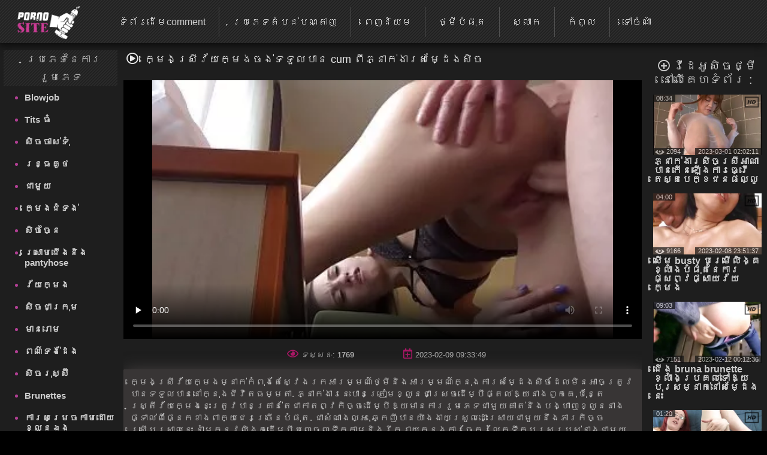

--- FILE ---
content_type: text/html; charset=UTF-8
request_url: https://km.gratisporrvideo.com/video/8844/%E1%9E%80-%E1%9E%98-%E1%9E%84%E1%9E%9F-%E1%9E%9A-%E1%9E%9C-%E1%9E%99%E1%9E%80-%E1%9E%98-%E1%9E%84%E1%9E%85%E1%9E%84-%E1%9E%91%E1%9E%91-%E1%9E%9B%E1%9E%94-%E1%9E%93-cum-%E1%9E%96-%E1%9E%97-%E1%9E%93-%E1%9E%80-%E1%9E%84-%E1%9E%9A%E1%9E%9F%E1%9E%98-%E1%9E%8A-%E1%9E%84%E1%9E%9F-%E1%9E%85/
body_size: 23572
content:
<!DOCTYPE html> <html lang="km" prefix="og: http://ogp.me/ns#"> <head> <meta charset="utf-8" /> <meta http-equiv="X-UA-Compatible" content="IE=edge,chrome=1"> 
<meta name="viewport" content="width=device-width, initial-scale=1, user-scalable=1, maximum-scale=3"> 
<meta http-equiv="Content-Type" content="text/html; charset=utf-8"> 
<title>ក្មេងស្រីវ័យក្មេងចង់ទទួលបាន cum ពីភ្នាក់ងារសម្ដែងសិច</title> 
<meta name="description" content="ក្មេងស្រីវ័យក្មេងម្នាក់កំពុងតែស្វែងរកអារម្មណ៍ថ្មីនិងអារម្មណ៍ក្នុងការសម្ដែងសិចដែលមិនអាចត្រូវបានទទួលបាននៅក្នុងជីវិតធម្មតា. ភ្នាក់ងារនេះបានត្រៀមខ្លួនជាស្រេចដើម្បីផ្តល់ឱ្យនាងពួកគេ,ប៉ុន្តែស្ត្រីវ័យក្មេងនេះត្រូវបានគ្រាន់តែជាកាតព្វកិច្ចដើម្បីឱ្យមានការរួមភេទជាមួយគាត់និងបង្ហាញខ្លួននាងផ្ទាល់ពីផ្នែកខាងពាក្យជេរច្រើនបំផុត. ជាសំណាងល្អ,ឆ្កេញីបានយ៉ាងងាយស្រួលដោះស្រាយជាមួយនឹងភារកិច្ចស្រើបស្រាលនេះ,នាំមកនូវលិង្គដើម្បីបញ្ចេញទឹកកាមនិងរីករាយក្នុងការចែករំលែកទឹកបុរសរបស់នាងជាមួយនាង!" /> 
<base target="_blank">
<link rel="canonical" href="https://km.gratisporrvideo.com/video/8844/ក-ម-ងស-រ-វ-យក-ម-ងចង-ទទ-លប-ន-cum-ព-ភ-ន-ក-ង-រសម-ដ-ងស-ច/"> 
<link rel="apple-touch-icon" sizes="57x57" href="/images/apple-touch-icon-57x57.png">
<link rel="apple-touch-icon" sizes="60x60" href="/images/apple-touch-icon-60x60.png">
<link rel="apple-touch-icon" sizes="72x72" href="/images/apple-touch-icon-72x72.png">
<link rel="apple-touch-icon" sizes="76x76" href="/images/apple-touch-icon-76x76.png">
<link rel="apple-touch-icon" sizes="114x114" href="/images/apple-touch-icon-114x114.png"> 
<link rel="apple-touch-icon" sizes="120x120" href="/images/apple-touch-icon-120x120.png">
<link rel="apple-touch-icon" sizes="144x144" href="/images/apple-touch-icon-144x144.png">
<link rel="apple-touch-icon" sizes="152x152" href="/images/apple-touch-icon-152x152.png"> 
<link rel="apple-touch-icon" sizes="180x180" href="/images/apple-touch-icon-180x180.png"> 
<link rel="icon" type="image/png" href="/images/favicon-32x32.png" sizes="32x32">
<link rel="icon" type="image/png" href="/images/android-chrome-192x192.png" sizes="192x192">
<link rel="icon" type="image/png" href="/images/favicon-96x96.png" sizes="96x96">
<link rel="icon" type="image/png" href="/images/favicon-16x16.png" sizes="16x16">

<link rel="mask-icon" href="/images/safari-pinned-tab.svg" color="#5bbad5">
<meta name="msapplication-TileColor" content="#da532c"> 
<meta name="msapplication-TileImage" content="/images/mstile-144x144.png"> 
<meta name="theme-color" content="#ffffff"> 
<meta property="og:type" content="website" /> <meta property="og:title" content="ក្មេងស្រីវ័យក្មេងចង់ទទួលបាន cum ពីភ្នាក់ងារសម្ដែងសិច" /> 
<meta property="og:image" content="/images/site_logo.png" />

<meta property="og:description" name="description" content="ក្មេងស្រីវ័យក្មេងម្នាក់កំពុងតែស្វែងរកអារម្មណ៍ថ្មីនិងអារម្មណ៍ក្នុងការសម្ដែងសិចដែលមិនអាចត្រូវបានទទួលបាននៅក្នុងជីវិតធម្មតា. ភ្នាក់ងារនេះបានត្រៀមខ្លួនជាស្រេចដើម្បីផ្តល់ឱ្យនាងពួកគេ,ប៉ុន្តែស្ត្រីវ័យក្មេងនេះត្រូវបានគ្រាន់តែជាកាតព្វកិច្ចដើម្បីឱ្យមានការរួមភេទជាមួយគាត់និងបង្ហាញខ្លួននាងផ្ទាល់ពីផ្នែកខាងពាក្យជេរច្រើនបំផុត. ជាសំណាងល្អ,ឆ្កេញីបានយ៉ាងងាយស្រួលដោះស្រាយជាមួយនឹងភារកិច្ចស្រើបស្រាលនេះ,នាំមកនូវលិង្គដើម្បីបញ្ចេញទឹកកាមនិងរីករាយក្នុងការចែករំលែកទឹកបុរសរបស់នាងជាមួយនាង!" />
<meta property="og:site_name" content="អាសអាភាស " />


<style> @font-face { font-family: FontAwesome; src: url(/fonts/fa-regular-400.eot); src: url(/fonts/fa-regular-400.eot) format('embedded-opentype'), url(/fonts/fa-regular-400.woff2) format('woff2'), url(/fonts/fa-regular-400.woff) format('woff'),
 url(/fonts/fa-regular-400.ttf) format('truetype'), 
 url(/fonts/fa-regular-400.svg) format('svg'); font-weight: 400; font-style: normal; font-display: swap; } .fa { display: inline-block; font: normal normal normal 14px/1 FontAwesome; font-size: inherit; text-rendering: auto; -webkit-font-smoothing: antialiased; -moz-osx-font-smoothing: grayscale; } i.fa {font-size: 20px;margin-right: 10px;} .fa-sort-alpha-down:before{content:"\f15d"} .fa-home:before { content: "\f015"; } .fa-tags:before { content: "\f02c"; } .fa-tag:before { content: "\f292"; } .fa-list:before {content: "\f03a";} .fa-star:before { content: "\f005"; } .fa-eye:before { content: "\f06e"; } .fa-bookmark:before { content: "\f02e"; } .fa-tv:before, .fa-television:before { content: "\f26c"; } .fa-chart-bar:before{content:"\f080"} .fa-play:before {content:"\f144"} .fa-close:before {content: "\f00d";} .fa-yin-yang:before {content: "\f6ad";} .fa-chevron-up:before { content: "\f077" } .fa-search:before {content: "\f002"; } .fa-calendar:before {content: "\f073";} .fa-fire-alt:before {content: "\f7e4";} .fa-thumbs-up:before{content:"\f164"} .fa-thumbs-down:before{content:"\f165"} .fa-download:before{content:"\f019"} .fa-calendar-plus:before{content:"\f271";} .fa-pencil:before{content:"\f040";} .fa-plus-circle:before{content:"\f055";} i.m-menu {	display: none } .content-title-wrap {	display: flex;	justify-content: space-between;	align-items: center;	max-width: 95%;	margin: 0 auto; } #left .menu li a, #top .menu-container ul a, .menu li a, .qty_sort a, .video-title, div.select_sort a {	text-decoration: none } .media-obj b, i.m-menu, span.arrow {	pointer-events: none } #container, #header, #wrap {	position: relative } #content, .bg img {	width: 100% } #left, #right {	border-radius: 3px;	vertical-align:top;	display:inline-block; } #right{	padding-left:10px; } #showBtnSort, .mobile-sort, div.select_sort a {	cursor: pointer;	color: #fff } * {	margin: 0;	padding: 0;	box-sizing: border-box; } html {	background: #000 } body {	background: top center rgba(48, 48, 48, .83);	font-family: Verdana, Arial, Helvetica, sans-serif;	font-size: 16px;	height: 100%;	width:100%;	position:relative;	color: #ccc } h1, .tag-title i {	color: #fff;	display: inline; } .tag-title h2{	display: inline-block; } h1,h2,h3,h4,h5,h6 {	font-size: 18px;	font-weight: initial; } .menu li a, .sort {	font-weight: 400 } #top.sticky {position: fixed !important;} #wrap {	background: #1e1e1e } #left .menu {	padding-left: 5px } .toptext{	margin: 4px 8px 0 5px;	font-size: 14px;	color: #999999; } a img, :link img, :visited img, :hover img {border: 0;} a, img, object {outline: none;} a {color: #505050;font-size: 16px;text-decoration: underline;} a:hover {	color: rgb(177, 63, 147);	text-decoration: none; } #content-text p a, #content-text li a, .description-long a { color: #ccc; font-size: 15px; font-weight: bold; } .toptext a{	font-weight: bold;	font-size: inherit;	color: #ccc; } #content-text p a:hover, #content-text li a:hover, .description-long a:hover {color: rgb(177, 63, 147);} ::-moz-placeholder, ::-ms-input-placeholder, ::-webkit-input-placeholder {	color: #aaa;	opacity: 1 } input[type=search], input[type=text] {	display: block;	width: 100%;	height: 40px;	line-height: 40px;	padding: 0 10px;	font-size: 18px;	color: #9d9a9a;	background-color: #f0f0f0;	border-radius: 4px;	-webkit-appearance: none;	box-shadow: 0 0 0 1px #d4d4d4 } #container {	margin: 0 auto;	margin-top:12px;	min-width: 320px;	width: 99%;	text-align: center;	background: 0 0 } #header {	height: 133px;	padding: 0 130px;	z-index: 2;	top: 150px } .logo {	position: absolute;	top: 10%;	left: 10%;	z-index: 900;	opacity: 1 } .slogo img{	height:80px; } #content, #left, #right .tag-title, .dle-content, .menu li, .media-obj {	position: relative } .sort {	font-size: 12px;	color: #707070 } .menu li, .menu li a {	font-size: 16px } .sort a {	color: #bbb } .sort a:hover {	color: #b13f93 } #left .menu {padding-left: 5px;} #left .menu {text-align: left;} #left .menu li {color: #b13f93;} #left .menu li a, .menu li a {	color: #ccc } #content {	display: inline-block;	z-index: 2;	padding: 0;	font-size:0;	max-width: 1500px;	margin: 0 auto;	vertical-align:top; } .dle-content {	overflow: hidden;	margin-top:15px;	text-align:left; } #left { width: 15%;} #right {width: 85%;} #left .menu li {	margin-left: 10px } #left .menu li a {	display: block;	padding: 10px 0;	font-size: 15px;	font-weight: 700; } #left .menu li a:hover {	color: #b13f93;	text-shadow: none } .bttitle {	min-height: 30px;	line-height: 30px;	list-style: none;	font-size: 18px;	margin: 0;	opacity: .9;	font-weight: initial;	border-radius: 2px; } #left .bttitle {	border-radius: 2px 0 0 2px } #right .bttitle:first-child {	border-radius: 0 2px 2px 0 } #left .tag-title {	text-align: left;	text-indent: 10px;
 background: url('/images/sokbg.gif') top center #000 } #left .tag-title {	width: 100%;	text-align: center } #right .tag-title {	left: 0;	top: 0;	max-width: 100%;	display: block;	padding-left: 5px;	word-wrap: break-word;	text-align: left;	margin-right:20px; } #right .tag-title.full-video-title {	max-width: 100% } .media-obj {	width: 33.33%;	padding: 3px;	display: inline-block;	vertical-align: top; } .media-obj.cat {	width: 25%;	margin-bottom:15px; } .media-obj.cat:hover{	-webkit-filter:brightness(118%); } .media-obj.cat:hover .cat-title{	color: #B13F93; } .media-obj b {	display: none;	position: absolute;	top: calc(50% - 20px);	left: calc(50% - 20px);	width: 40px;	height: 40px;	
 background: url('/images/icons.png') -5px -112px no-repeat;	z-index: 3 } .media-obj:hover b, .video-title {	display: block } .thumb-box {	position: relative;	height:0;	padding-bottom:56.25%;	overflow:hidden;	background: #323130; } .cat .thumb-box {	padding-bottom:100%; } .cat-title {	display: block; font-weight: 700; text-align: center; color: #fff; text-decoration: none; font-size: 13px; margin: 0; line-height: 15px; margin-top: 5px; } .thumb-box > .count-videos{	position: absolute; right: .7rem; top: .4rem; padding: 0 .3rem .25rem; background-color: rgba(0,0,0,.3); color: #fff; border-radius: .25rem; } .count-videos > svg{	position: relative; top: 3px; width: 20px; height: 20px; margin-right: 4px; } .video-title {	font-weight: 700;	text-align: left;	color: #ccc;	font-size: 16px;	margin: 3px 0 10px;	line-height: 15px } .video-title:hover {	color: #b13f93;	text-decoration: none } .media-obj img {	width: 100%;	display: block;	position: absolute; } .media-obj.not-widethumb img{	top:-15%; } #top>div, .search-form {	display: inline-block } .search-form {	position: relative } .media-obj > a {	position: relative;	text-decoration: none;	display:block; } .vid-info{	position: absolute;	color: #eee;	background-color: #111;	padding: 0 5px;	font-size: 11px;	opacity: 0.7;	pointer-events: none;	z-index: 3; } .dateadd{	bottom:0;	right:0; } .views{	bottom:0;	left:0; } .duration{	top:0;	left:0; } .views > svg{	width: 16px; height: 16px; position: absolute; top: -1px; left: 3px; } .views > span{	padding-left:17px; } .hd-icon{	top:-2px;	right:-3px;	background:0; } .hd-icon svg{	width:29px; height: 29px; } .search-container {	max-width: 400px;	display: inline-block;	position: absolute;	top:15px;	right: 10px } .search-form {	width: 100%;	box-sizing: border-box } /* Удаление синего крестика в поисковом поле */ input[type="search"]::-ms-clear { display: none; width : 0; height: 0; } input[type="search"]::-ms-reveal { display: none; width : 0; height: 0; } input[type="search"]::-webkit-search-decoration, input[type="search"]::-webkit-search-cancel-button, input[type="search"]::-webkit-search-results-button, input[type="search"]::-webkit-search-results-decoration { display: none; } input[type="search"].search {	padding: 5px 20px;	padding-left: 8px;	padding-right: 30px;	padding: 5px 30px 5px 8px;	color: #ccc;	font-size: 16px;	background: #303030;	border-radius: 3px;	margin: 0;	border: 1px solid #ccc;	box-sizing: border-box;	box-shadow: none } .search:focus {	border: 1px solid #981A64 } .search-submit {	border: none;	height: 28px;	width: 28px;	position: absolute;	right: 0;	top: 6px;	cursor: pointer;	background: transparent; } .search-submit i{	color: #eee;	font-size: 18px; } #top {	max-height: 72px;	top: 0;	left: 0;	z-index: 1000;	width: 100%;	
 background: url('/images/sokbg.gif') top center #000;	box-shadow: -2px 2px 14px 1px rgba(0, 0, 0, .75) } #top .menu-container {	width: 100%;	min-height: 70px;	max-height: 79px; } #top .menu-container a.header-logo{	display: inline-block;	position: relative; } a.header-logo img{	height: 56px;	margin-top:10px;	margin-left:25px } #top .menu-container .menu{	position: relative;	top:-25px;	left:35px; } #top .menu-container ul {	list-style: none;	position: relative;	height: 50px;	padding-top: 15px;	margin-left: 5px } #top .menu-container li {	display: inline-block;	vertical-align: middle;	font-size: 17px;	text-align: center;	margin-left: -5px } #top .menu-container li:not(:last-child) {	border-right: 1px solid #505050 } #top .menu-container ul a {	font-size: 16px;	color: #ccc;	display: block;	height: 50px;	padding: 17px 22px;	line-height:15px; } #top .menu-container ul a:hover {	background: rgba(241, 241, 241, .61) } #top .menu-container li:hover a {	color: #000 } .filter-section {	text-align: right;	width:30%; } .filter-container {	display: inline-block;	position: relative } .filter-container label{	font-size:16px;	margin-right:5px; } #showBtnSort {	background: 0 0;	border: 1px solid #333;	padding: 7px 5px;	font-size: 13px;	border-radius: 3px } #showBtnSort i {	font-size: 15px;	pointer-events: none; } #showBtnSort:active {	background: #4a4646 } div.select_sort {	border: 1px solid #383434;	display: none;	background: #181515;	position: absolute;	right: 0;	top: 30px;	z-index: 100000;	text-align: center;	width: 125px;	border-radius: 3px } div.select_sort a {	font-size: 12px;	display: block;	border-bottom: 1px solid #2d2c2c;	padding: 10px 10px 10px 30px } div.select_sort a:hover {	background: #b13f93 } .mobile-sort {	display: none;	border: 1px solid #333;	background: 0 0;	border-radius: 3px;	padding: 10px } .qty_sort, span.arrow {	display: inline-block } .mobile-sort.active {	background: #b13f93 } .qty_sort {	text-align: center;	border-radius: 3px;	margin: 5px 5px 5px 0; } .qty_sort a {	border-radius: 3px;	padding: 7px 6px;	border: 1px solid #333;	color: #fff;	font-size: 13px } .qty_sort a:first-child {	border-radius: 3px 0 0 3px } .qty_sort a:last-child {	border-radius: 0 3px 3px 0; } .qty_sort a.active, .select_sort a.selected {	position: relative;	background: linear-gradient(to top right, #B17DA3 0%, #B15B9A 35%, #b13f93 100%);	pointer-events: none;	cursor: not-allowed } .select_sort a.selected {	background: 0 0 } span.arrow {	border-width: 4px;	border-style: solid;	border-color: #666 transparent transparent;	width: 0;	height: 0;	vertical-align: top;	margin: 5px 0 0 5px } .selected i.icon-checkmark {	font-family: icomoon, sans-serif;	speak: none;	font-style: normal;	font-weight: 400;	font-variant: normal;	text-transform: none;	line-height: 1;	-webkit-font-smoothing: antialiased;	color: #333 } .selected .icon-checkmark:before {	content: "";	
 background: url('/images/icons.png') -4px -25px;	position: absolute;	display: block;	left: 5px;	top: 10px;	width: 16px;	height: 16px } #show_menu { background: linear-gradient(135deg, #BF4473 0%,#b13f93 100%); height: 50px; width: 55px; cursor: pointer; display: none; position: absolute; top: 10px; left: 10px; padding: 0; } #show_search{ height: 50px; width: 55px; cursor: pointer; display: none; position: absolute; top: 10px; right: 10px; } #show_search i{	font-size:31px;	padding-top:9px;	padding-left:11px;	font-weight:bold;	opacity:0.85; } #close_search {	display: none;	position:absolute;	cursor: pointer;	color: #fff;	top:10px;	right:2px; } #show_menu::before, #show_menu::after { content: ''; position: absolute; width: 50%; height: 7px; left: 15px; border-top: 3px solid #fff; } #show_menu::before {top: 12px;border-bottom: 3px solid #fff;} #show_menu::after {bottom: 8px;} /* Player Page */ .before-desc {margin: 15px 0;padding: 0 10px;} .before-desc > div.before-half { display: inline-block; width: 49%; position: relative; } .before-desc div.before-quater { display: inline-block; width: 49%; position: relative; vertical-align: middle; } .before-half .fa-eye, .before-half .fa-calendar-plus, .additional-info .fa{ color: #AB1766; font-size:17px; margin-right:5px; } .after-desc { margin: 30px 0 0 0; text-align: left; display: inline-block; width: 99%; font-size:15px; } .after-desc > div {display: inline-block;} .after-desc > div:first-child { text-align: left; line-height: 25px; } .after-desc > div {vertical-align: top;} /*voting*/ .vp-rate { display: inline-block; width: 150px; height: 50px; border-radius: 3px; background: linear-gradient(to bottom, #F44D98 0%, #AB1766 100%); font-weight: 700; overflow: visible; position: relative; vertical-align: top; } .vp-rate i{ font-size: 40px !important; } .vp-rate i.fa-thumbs-up{ color: #0d0d0d; position: relative; top: 3px; left: -7px; } .vp-rate i.fa-thumbs-down{ color: #AB1766; position: relative; top: 5px; left: 15px; } .rate-plus, .rate-minus { width: 50%; height: 50px; float: left; display: block; cursor: pointer; } .rate-minus { border-top-right-radius: 3px; border-bottom-right-radius: 3px; -moz-border-radius-topright: 3px; -moz-border-radius-bottomright: 3px; -webkit-border-top-right-radius: 3px; -webkit-border-bottom-right-radius: 3px; background: #000; } .rate-plus { border-top-left-radius: 3px; border-bottom-left-radius: 3px; -moz-border-radius-topleft: 3px; -moz-border-radius-bottomleft: 3px; -webkit-border-top-left-radius: 3px; -webkit-border-bottom-left-radius: 3px; } .rate-count { background-color: #ebebeb; color: #000; border-radius: 3px; width: 44px; height: 26px; line-height: 25px; text-align: center; position: absolute; left: 50%; top: 50%; margin: -13px 0 0 -22px; } /* / voting*/ .before-quater .download form { position: relative; display: inline-block; width: 145px; border-radius: 3px; font-weight: 700; background: linear-gradient(to bottom, #F44D98 0%, #AB1766 100%); height: 50px; padding-left: 35px; cursor: pointer; vertical-align: top; margin-left: 10px; } .download i{ position: absolute; left: 15px; top: 15px; color: #000; } .download form span { position: absolute; top: 15px; left: 50px; font-size: 1rem; color: #000; } .videopage__row {	display: flex;	justify-content: space-between;	position: relative;	align-items: flex-start } .videopage__row-item {	width: 81% } .videopage__row-item.recent-videos {	display: flex;	flex-direction: column;	width: 17.5%;	height: auto;	padding: 15px 0px } .recent-videos .content-wrapper__title {	width: 100%;	padding: 0 0 10px;	margin: 0; } .content-wrapper__title i{	margin-right:5px; } .content-wrapper__title h2{	display:inline; } .recent-videos .video-thumb {	max-width: 100%;	width: 100% } .recent-videos>svg {	position: absolute;	top: 19px } .recent-videos h2 {	font-size: 20px !important } .recent-videos .media-obj {	width: 100% } .recent-videos .thumb-title {	height: auto } /* Player Page */ .video-preview {	position: absolute;	z-index: 999;	width: 100%;	background: #000;	height: 100%;	display: flex;	align-items: center;	justify-content: center;	opacity: 0;	pointer-events: all } .video-preview.show {	opacity: 1 } .video-preview_video {	position: absolute;	left: 0;	width: 100%;	height: auto;	opacity: 1;	pointer-events: none } .related-tags{margin-left:3px;} .related-tag > a {text-decoration: none; color: #ccc;} .related-tag > a:hover {text-decoration: underline} .related-tag > i {margin-right: 3px; font-size: 14px; color: #b01a75;} .related-tag { margin-right: 4px; display: inline-block; padding-top: 5px; color: #ccc;} .related-title {text-align: left; margin-bottom:5px;} .related-title h2{display:inline; font-size: 20px;} .related-title i{color: #eee; font-size: 20px; margin: 0 7px;} .bottom-line {margin-bottom:10px;padding-bottom:18px;border-bottom:1px solid #333;} .menu.no-wrap{display: inline-block;visibility: visible;} #show_sort{display: none;} .filter-container.deployed .select_sort{width: 125px;} .filter-section.pornstars .select_sort{ top: 30px;} #content-text { padding-right: 25px; text-align: left; margin: 25px 0; font-size: 15px; } #show_menu{display: none;} .before-desc div.before-quater:first-child, .after-desc div.before-quater:first-child, .before-desc div.before-quater:last-child, .after-desc div.before-quater:last-child {text-align: center;} #player_container {position: relative; z-index: 0; width: 100%; padding-bottom: 56.25%;background-size: 100%;background-repeat:no-repeat;background-position: center} .sort {	position: absolute;	right: 5px;	z-index: 20;	top: 0	}	#right .tag-title {	position: relative;	top: 0;	max-width: 100%;	display: block	} .download {position: static;top: 39px;left: 11px;} .bttitle > div{display: inline-block;} #leave_name { background-color: #BBBBBB; border: 1px solid #2a2e31; color: #505358; padding: 5px 15px 5px 15px; font-weight: bold; margin-bottom: 7px; max-width: 415px; width: 415px; }
 .media-obj .loader { background: url("/images/ajax-loader.gif") 0 0 no-repeat; font-size: 1px; width: 31px; height: 10px; left: 50%; position: absolute; top: 7px; z-index: 1000; border-radius: 2px; } .tip_playbut {position: absolute;left: 60px;top: 40px;} .tip_hd { width: 44px; height: 28px; left: 120px; top: -2px; position: absolute; z-index: 3; pointer-events: none; } #tipbox span { background: #252525 none repeat scroll 0 0; display: block; margin-top: -4px; color: #b13f93; font-size: 13px; padding: 5px 3px 3px 3px; word-wrap: break-word; font-weight: bold; } #tipbox {border: 1px solid #303030;z-index: 4;min-width: 100px !important;} .post-info .all_cats { text-decoration: underline; color: #bbb; font-weight: bold; } .comment_form { margin-left: 10px; padding-top: 9px; text-align: left; margin-right: 5px; } #comment_text { background-color: #BBBBBB; border: 1px solid #2a2e31; color: #505358; font-weight: bold; padding: 15px 0; text-indent: 10px; width: 100%; height: 100px; } #smilesChoose { background-color: rgba(242, 242, 242, 0.31); margin-bottom: 25px; padding: 5px; border-radius: 5px; cursor: default; display: block; } .comment_label {margin-bottom: 7px;margin-left: 7px;} #progress_bar { display: inline-block; margin-left: 10px; margin-top: 8px; height: 35px; width: 20px; } #comm_result_good, #comm_result_bad { margin-right: 10px; margin-bottom: 10px; margin-left: -15%; border-radius: 5px; text-align: center; font-weight: bold; color: #505358; position: fixed; top: 30%; left: 50%; width: 35%; z-index: 100001; font-size: 16px; padding: 20px 5px; } #comm_result_good {background-color: #4DB077;vertical-align: middle;display: none;} #comm_result_bad {background-color: #EA5766;display: none;} #comm_result_good p, #comm_result_bad p { vertical-align: middle; text-align: center; text-transform: none; line-height: 30px; } .nick {	font-weight: bold;	margin-left: 20px;	font-size: 16px; } .comment-time{	font-size: 11px;	margin-left: 15px; } .comments-box { margin-top: 20px; margin-right: 20px; text-align: left; } .comments-box .emotions:hover {cursor: default;} .comments-box p { background: #f2f2f2 none repeat scroll 0 0; color: #505358; border-radius: 5px; font-size: 13px; margin: 10px 0 30px 40px; padding: 10px; } .favorite { position: absolute; cursor: pointer; top: 83px; left: 10px; } .not_found {font-size: 14px;} .btn { color: #fff; padding: 2px 15px 5px 15px; background: linear-gradient(to bottom, #F44D98 0%, #AB1766 100%); border: none; border-bottom: 3px solid #6B0E46; text-decoration: none; border-radius: 3px; cursor: pointer; font-size: 18px; } .btn:hover {background: linear-gradient(to bottom, #AB1770 0%, #F44DB3 100%);} .btn:active {background: #AB1770;} .btn.more_video { padding: 14px 0; width: 100%; display: block; margin: 0 auto 20px auto; } .btn.send_comment {margin-left: 9px;} #show_menu:hover {background-color: #64144f;} .video-content {position: relative;} .video-pic-line { display: inline-block; opacity: 0.7; position: static; margin: 0 auto; } .story {text-align: center;} #leave_comment {display: block;} #about {font-size: 15px;} .dle-content.full-video { text-align: center; display: block; height: auto; } .mobile_sort {display: none;} .mobile_sort select { width: 100%; height: 30px; background: #090808; border: none; color: #fff; font-size: 15px; font-weight: 700; outline: 2px solid #e8dde3; } .full_sort {display: block;text-align: right;} ul#sort_type {list-style: none;padding: 0;} .sort-item { width: 99.5%; display: block; padding: 10px 0; font-size: 14px; border: 1px solid #fff; color: #fff; font-weight: bold; margin-top: 2px; background-color: transparent; transition: background-color 0.5s ease; cursor: pointer; } .mobile_sort > #sort-item:hover, .sort-item:hover {background: #505050;} .sort-item.active {display: block;} #sort_type.hide {display: none;} #related_videos {text-align: center;} #leave_comment { margin-top: 15px; cursor: pointer; display: block; text-align: right; } #leave_comment .btn {padding: 10px 25px 10px 25px;} .dle-content.comments-container {display: block;} .comment_form > div {margin-bottom: 25px;} /* Навигация */ .page_nav { clear: both; text-align: center !important; font-size: 15px; margin: 10px auto; padding: 15px 0; height: 100%; width: 100%; } .page_nav ul {padding-left: 0;} .page_nav ul li {display: inline-block;margin-right: 10px;} .page_nav ul li:last-of-type {margin-right: 0;} .page_nav ul li span {color: #aaa;cursor: default;} .page_nav ul li a, .page_nav ul li span { font-size: 20px; text-decoration: none; padding: 7px 13px; border: 1px solid #303030; border-radius: 2px; color: #dcdcdc; } .page_nav ul li a:hover { color: #bbb; background: linear-gradient(135deg, #BF4473 0%,#b13f93 100%); } li.active span{ background: linear-gradient(135deg, #BF4473 0%,#b13f93 100%); } .page_nav li.dots { padding: 10px 16px; } .page_nav li.dots:hover, .page_nav li.active:hover { cursor: default; } /* Навигация */	.search-container .search {	width: 100%;	min-width: 400px	} hr {width: 100%;border: 0;} input[type="text"]#leave_name, textarea#comment_text { font-family: inherit; } input[type="text"]#leave_name:focus, textarea#comment_text:focus { border: 1px solid #b13f93; box-shadow: none; } ::-webkit-input-placeholder, ::-ms-input-placeholder, ::-moz-placeholder, ::-moz-placeholder{ color: #aaa; opacity: 1; } :focus {outline: none;} image {border: 0;} textarea { display: block; width: 99%; padding: 10px 0; border: 1px solid #d4d4d4; background-color: #f0f0f0; border-radius: 4px; font-family: "Verdana", Arial, Helvetica, sans-serif; overflow: auto; vertical-align: top; resize: vertical; color: #9d9a9a; font-size: 18px; height: 93px; -webkit-box-shadow: 0 0 0 1px #d4d4d4; -moz-box-shadow: 0 0 0 1px #d4d4d4; box-shadow: 0 0 0 1px #d4d4d4; } input:focus, button:focus{outline: none;} .logo:hover {opacity: 0.85;} .logo a {text-decoration: none;display: block;} .logo a:hover {text-decoration: none;} .about { height: 99px; color: #aaa; font-size: 13px; overflow: hidden; line-height: 20px; } .footer-wrap {width: 100%;} .bottom_text {margin-bottom: 20px;font-size: 16px;} .bottom_text ul {list-style-type: circle;-moz-padding-start: 40px;-webkit-padding-start: 40px;} .bottom_text p {margin: 20px 0;} .bottom_text h2 { font-weight: bold; font-size: 18px; color: #ebe3e3; } .bottom_text h3 { font-weight: 600; font-size: 15px; color: #ebe3e3; } .sub-footer { text-align: left; color: #707070; padding: 0 20px; position: relative; } .sub-footer a { font-weight: bold; text-decoration: none; color: #909090; } .sub-footer a:hover {text-decoration: underline;} footer {background: #000;padding: 20px 0;} .inside-footer {display: inline-block;width: 100%;} .inside-footer > div {display: inline-block;vertical-align: middle;} .slogo {width: 20%;} .sub-footer {width: 60%;text-align: center;} .sub-footer > div {display: inline-block;} .slogo {margin-left: 40px;} .counters {position: relative;height: 31px;} .adult { position: absolute; margin-left: 15px; background-color: #B62B2B; color: #fff; padding: 7px 5px; font-size: 14px; width: 40px; display: inline-block; -webkit-transition: width 1s; /* Safari */ transition: width 1s; } .adult:hover {color: rgb(177, 63, 147);background-color: #fff;} .adult:hover:after {content: attr(data-title);} .clear {height: 0;clear: both;width: 100%;} table {background: transparent;border: 0;border-collapse: separate;} .description-long { margin-top: 5px; padding: 10px 10px; text-align: left; font-size: 15px; background: rgba(81, 76, 76, 0.52); border: 1px solid #3a3737; border-radius: 1px; line-height: 20px; box-shadow: 3px 1px 27px 0 rgba(83, 78, 78, 0.75); } .description-long a {font-size: 15px;} .title { display: table; width: 100%; min-height: 21px; margin-top: 10px; } .top-message { font-size: 24px; margin: 0 auto; padding: 10px 0 13px 0; position: relative; width: 975px; text-align: center; background-color: rgba(16, 16, 16, 0.5); } .top-message a {font-size: 24px;color: #CF6D6D;text-decoration: none;} .top-message a:hover {font-size: 24px;color: #bbb;text-decoration: none;} .full-story { margin: 0 auto; width: 100%; color: #aaa; font-size: 13px; line-height: 150%; } /* ADAPTIVE */ @media screen and (max-width: 1520px) {	#content > div .menu ul{-webkit-padding-start: 20px;-moz-padding-start: 20px;} .menu.no-wrap{height: 50px;}	.after-desc > div{vertical-align: text-top;} .search-container .search {	min-width: 0; } } @media screen and (max-width: 1300px) { .logo {top: 10%;left: 0;} } @media screen and (max-width: 1257px){#top .menu-container li#add_bookmarks{display: none;}} @media screen and (max-width: 1200px){	.filter-container label { display: none; } } @media screen and (max-width: 1112px) {	#top .menu-container ul a {font-size: 14px;padding: 17px 15px;}	#left{width:17%;} #right{width:83%;} } @media screen and (max-width: 1099px) { .menu.no-wrap{height: 50px;} .logo{top: 10%;left: 0;} .logo img{max-width: 300px;} #left{width:18%;} #right{width:82%;} } @media screen and (max-width: 1045px) { .page_nav ul li{display:none!important} .page_nav ul li.active, .page_nav ul li.next, .page_nav ul li.previous{display:inline-block!important} .page_nav ul li a,.page_nav ul li span{padding:10px 15px} } /* 0 -> 1045px */ @media screen and (max-width: 1024px) {	#left{width:22%;} #right{width:78%;}	#top .menu-container ul a{font-size: 13px;}	.videopage__row-item {	width: 100%	}	.videopage__row-item.recent-videos {	display: none;	}	#top .menu-container #search_result > ul > li{padding-left: 5px;} #top .menu-container #search_result > ul > li > a {max-width: 100%;} .before-desc div.before-quater:first-child,	.after-desc div.before-quater:first-child {text-align: left;}	.before-desc div.before-quater:last-child,	.after-desc div.before-quater:last-child {text-align: right;} .tag-title{text-align: center;} .mobile_sort {display: block;} .sort{ display: block; float: none; width:100%; margin: 10px 0; line-height: initial; } .inside-footer > div.counters, .full_sort{display: none;} .menu.no-wrap{height: 50px;} .logo{top: 10%;left: 0;} .logo img{max-width: 300px;} .tag-title{float: none;}	.bttitle{height: 100%;overflow: visible;} .sub-footer{padding: 0;}	.slogo{margin-left: 0;} .before-desc > div.before-half, .after-desc > div {width: 100%;margin-top: 15px;margin-bottom: 20px;} .after-desc > div{width: 100%} .inside-footer > div{ display: block; width: 100%; text-align: center; margin-bottom: 10px; } .slogo{margin:0;} .vp-rate i.fa-thumbs-up{left:7px;} .vp-rate i.fa-thumbs-down{left:28px;} .media-obj.cat {	width: 33.33%;	} } @media screen and (max-width: 956px){	#top .menu-container li#popular{display: none;}	#top .menu-container ul a{padding: 17px 14px;} } @media screen and (max-width: 825px){	i.m-menu{ display:inline-block; position: absolute; left:calc(50% - 56px); top: 14px; } .menu.no-wrap{	margin-top:104px!important; } #top .menu-container ul a { text-align: left; font-size: 16px; padding-left: calc(50% - 22px); }	#show_menu,#show_search,#close_search{display: block;}	#top .menu-container a.header-logo{	display:block;	position:absolute;	left:calc(50% - 56px);	top: 7px;	width:110px;	}	a.header-logo img{margin:0;}	.menu.no-wrap{	display: none;	z-index: 100;	width: 100%;	position: relative;	left: 0;	top: 0;	margin-top: 30px;	}	.menu.no-wrap ul{width: 100%;}	#top .menu.no-wrap li{	width: 100%;	border-right: none;	font-size: 17px;	}	#top .menu.no-wrap li:not(:last-of-type){	border-bottom: 2px solid #fff;	border-right: 0;	}	#top .menu-container .menu {	left: 0;	}	#top .menu-container ul {	padding: 0;	margin: 0;	}	.tag-title{text-align: center;}	#top .menu-container ul {height: auto;}	#top .menu-container li{margin-left:0;} #top{ position: static; width: 100%; z-index: 200; max-height: none !important; } input[type="search"].search{	padding-right:55px; } #header{display: none;} #search_result{	max-width:100%; }	.search-container {	position: absolute;	top:-100px;	left:10px;	max-width: none;	}	.search-container.active {	top:17px;	}	.search-container .search{	width:100%;	}	.search-submit {	right:22px;	}	.search-submit i{	color:#B15B9A;	font-weight:bold;	}	.toptext {	line-height: 16px;	}	#left{display: none;} #right{float: none;width: 100%;margin-left: 0;padding-left:0;} #content-text{	text-align: left;	padding: 0 10px; } .after-desc{	padding: 0 5px;	margin:0; } #right .tag-title.related-videos-title{	text-align:center; } .btn.more_video {	width:99%; } .media-obj.widethumb, .media-obj.not-widethumb{	width: 50%; } } /* 0 -> 825px */ @media screen and (max-width: 767px) { .full_sort{display: none;} .mobile_sort{display: block;} .menu.no-wrap{height: 50px;} .search { width: 100%; margin: 0; padding: 5px 20px 5px 0; text-indent: 5px; }	.slogo{margin-left: 0;} .logo{top: 10%;left: 1%;} .logo img{max-width: 200px;} .sort{display: block;float: none;width:100%;margin: 10px 0;} .tag-title{float: none;} .bttitle{height: 100%;overflow: visible;line-height: initial;} .after-desc > div{text-align: center;} .after-desc > div{width: 100%} .inside-footer > div{ display: block; width: 100%; text-align: center; margin-bottom: 10px; } .slogo{margin:0;} .inside-footer > div:last-child{ display: none;} .sub-footer{padding: 0;} } /* 0 -> 767px */ @media screen and (max-width: 630px){ #show_sort{display: inline-block;margin-bottom: 6px;} .filter-container{display: block;} .content-thumbs .filter-container{display: none;} .filter-container.deployed{display: block; text-align: center;margin-bottom: 10px;} .filter-section{text-align: right; padding-top: 10px;} .filter-container.deployed .qty_sort{display: inline-block; margin-top: 10px;margin-bottom: 0;} .filter-container.deployed #showBtnSort{display: inline-block !important;} .filter-container.deployed .select_sort{width: 40%; top:43px;text-align: left;} .sticky {position: fixed !important;}	.content-title-wrap {	align-items: flex-start;	}	.content-thumbs .filter-container.deployed {	margin-left: -240px;	text-align: right;	}	#container{min-height: 400px;} .logo, .full_sort, .inside-footer > div:last-child{display: none;}	.sort{ display: block; float: none; width:100%; margin: 10px 0; } .mobile_sort{display: block;} .tag-title{float: none;}	.bttitle{height: 100%;overflow: visible;line-height: initial;} .after-desc > div{width: 100%;text-align: center;} .comment_form {margin-left: 5px;} #content-text{text-align: left;} input[type=text].search {width: 100%;margin: 0 auto;} .inside-footer > div{ display: block; width: 100%; text-align: center; margin-bottom: 10px; } .sub-footer{padding: 0;} .slogo {margin-left: 0;} #leave_name{max-width: 100%;} .description-long{text-align: justify;} .media-obj.cat {	width: 50%;	margin-bottom:10px;	}	.thumb-box > .count-videos{	font-size:14px;	right:.3rem;	top:.3rem;	}	.count-videos > svg{	width: 19px;	} } /* 0 -> 630px */ @media screen and (max-width: 480px) {	h1{	font-size:17px;	}
 #top,	.menu.no-wrap {	background: url('/images/sokbg.gif') top center #000	}	.m-menu {	display: inline-block	}	#top .menu-container ul a {	width: initial	}	#top .menu-container ul {	height: auto	}	.logo,	.menu.no-wrap {	display: none	}	#content>div#left {	display: none	}	#show_search,	.mobile_sort,	.sort {	display: block	}	#content>div#right {	float: none;	width: 100%;	margin-left: 0	}	.logo {	position: absolute;	top: 0;	left: 0	}	.search {	width: 100%;	margin: 0 auto	}	#top .menu-container li:last-child {	position: relative;	right: 0;	top: 0	}	#top {	position: static;	width: 100%;	z-index: 200;	border-bottom: 3px solid #000	}	#top.sticky,	.menu.no-wrap {	position: relative	}	.menu.no-wrap {	z-index: 100;	width: 100%;	left: 0;	top: 0;	margin-top: 60px;	}	.menu.no-wrap ul {	width: 100%	}	#top .menu.no-wrap li {	width: 100%;	border-right: none;	font-size: 17px	}	#top .menu.no-wrap li:not(:last-of-type) {	border-bottom: 2px solid #fff	}	.sort {	float: none;	width: 100%;	margin: 10px 0	}	.full_sort {	display: none	}	.tag-title {	float: none;	text-align: center	}	.bttitle {	height: 100%;	overflow: visible;	line-height: initial	}	.media-obj div.tip-container { height: 20px; top: calc(50% - 20px); padding: 10px 0; } .tip-text{font-size: 14px;} .download form span{left:32%;} #leave_name{max-width: 100%;width: 91%;} #content-text{text-align: left;} .comment_form {margin-left: 5px;} .inside-footer > div{ display: block; width: 100%; text-align: center; margin-bottom: 10px; } .inside-footer > div:last-child{ display: none;} .sub-footer{padding: 0;} .slogo {margin-left: 0;} .description-long{text-align: justify;}	.before-quater .download form{width: 100%; padding-left: 0;}	.after-desc > div{width: 100%;text-align: center;}	#top .menu-container ul{padding: 0;} .video-title{font-size: 14px;} .hd-icon{display:none} .mobile-sort{padding:5px;} .media-obj.widethumb, .media-obj.not-widethumb{	width: 100%; } .media-obj.not-widethumb .thumb-box{	padding-bottom: 75%; } .media-obj.not-widethumb img{	top:0; } } /* 0 -> 480px */ @media screen and (max-width: 319px) {	.m-menu{display:inline-block;} #top .menu-container li:last-child { position: relative; right: 0; top: 0; } #top { position: static;max-width: 100%; z-index: 200; padding: 10px 0px; border-bottom: 3px solid #000;} #top .menu.no-wrap li{ width: 100%;border-right: none;font-size: 17px;}	#top .menu.no-wrap li:not(:last-of-type){border-bottom: 2px solid #fff;}	#content{padding: 0;width: inherit;} #container{min-width: auto;}	.logo{display: none;} #content > div#right{ float: none; width: 100%; max-width: 100%; margin-left: 0; } .search-container{padding: 0 5%;} .search { width: 100%;margin: 0 auto;} .menu.no-wrap { z-index: 100; width: 100%; position: relative; left: 0; top: 0; }	#top.sticky{position:relative;}	.before-desc div.before-quater:first-child, .after-desc div.before-quater:first-child, .before-desc div.before-quater:last-child, .after-desc div.before-quater:last-child, .after-desc > div{width: 100%;text-align: center !important;margin-bottom: 25px;} .before-desc > div.before-half, .after-desc > div { width: 100%;} .before-desc div.before-quater{font-size: 11px;} .before-quater .download form{width: 100%; padding-left: 0;} .media-obj div.tip-container { height: 20px; top: calc(50% - 15px); padding: 5px 0; } .tip-text{ font-size: 1.2em !important; } .page_nav ul li{ display: none; } .page_nav ul li.active, .page_nav ul li.next, .page_nav ul li.previous{display: inline-block;} .page_nav ul li span, .page_nav ul li a{padding: 10px 15px;} .footer-wrap .slogo img{max-width: 100%;} .inside-footer > div{display: block;width: 100%;text-align: center;margin-bottom: 10px;} .inside-footer > div:last-child{ display: none;} .sub-footer{padding: 0;} .slogo {margin-left: 0;} .menu.no-wrap{display: none;transition: all 1s ease-out;visibility: hidden;} .sort{display: block;float: none;width:100%;margin: 10px 0;} .tag-title{float: none;text-align: center;} .bttitle{height: 100%;overflow: visible;line-height: inherit;} #leave_name{max-width: 100%; width: 88%;} #content-text{text-align: left;} .comment_form {margin-left: 5px;} .description-long{text-align: justify;} } /* 0 -> 319px */ </style> 


<svg xmlns="http://www.w3.org/2000/svg" style="display: none;"> <symbol id="camera-svg" viewBox="0 0 24 24" fill="#fff"> <path d="M22 14.236v3.528l-2-1v-1.528l2-1zm2-3.236l-6 3v4l6 3v-10zm-10 2v5.5c0 .276-.224.5-.5.5h-9c-.276 0-.5-.224-.5-.5v-5.5c-.702 0-1.373-.127-2-.35v6.35c0 1.104.896 2 2 2h10c1.104 0 2-.896 2-2v-6.35c-.627.223-1.298.35-2 .35zm0-8c1.103 0 2 .897 2 2s-.897 2-2 2-2-.897-2-2 .897-2 2-2zm-10 0c1.103 0 2 .897 2 2s-.897 2-2 2-2-.897-2-2 .897-2 2-2zm10-2c-2.209 0-4 1.791-4 4s1.791 4 4 4 4-1.791 4-4-1.791-4-4-4zm-10 0c-2.209 0-4 1.791-4 4s1.791 4 4 4 4-1.791 4-4-1.791-4-4-4z"/> </symbol> 
<symbol id="hd-svg" viewBox="0 0 32 32" fill="#000000"> <path d="M 3.0078125 6.0625 L 3.0078125 25.9375 L 28.994141 25.9375 L 28.994141 6.0625 L 3.0078125 6.0625 z M 5.0078125 8.0625 L 26.994141 8.0625 L 26.994141 23.9375 L 5.0078125 23.9375 L 5.0078125 8.0625 z M 9.609375 12.214844 L 8.1191406 19.216797 L 10.228516 19.216797 L 10.785156 16.603516 L 13.207031 16.603516 L 12.646484 19.216797 L 14.769531 19.216797 L 16.259766 12.214844 L 14.140625 12.214844 L 13.587891 14.808594 L 11.166016 14.808594 L 11.71875 12.214844 L 9.609375 12.214844 z M 17.640625 12.214844 L 16.160156 19.216797 L 19.427734 19.216797 C 20.283734 19.216797 21.026344 19.051703 21.652344 18.720703 C 22.279344 18.390703 22.764328 17.905672 23.111328 17.263672 C 23.458328 16.621672 23.632812 15.886641 23.632812 15.056641 C 23.632812 14.158641 23.362266 13.459891 22.822266 12.962891 C 22.281266 12.464891 21.484687 12.214844 20.429688 12.214844 L 17.640625 12.214844 z M 19.400391 13.863281 L 19.941406 13.863281 C 20.432406 13.863281 20.797156 13.976172 21.035156 14.201172 C 21.272156 14.426172 21.392578 14.764797 21.392578 15.216797 C 21.392578 15.939797 21.208703 16.512594 20.845703 16.933594 C 20.479703 17.354594 19.977031 17.564453 19.332031 17.564453 L 18.623047 17.564453 L 19.400391 13.863281 z"></path> </symbol> <symbol id="eye-svg" viewBox="0 0 50 50" fill="#ccc"> <path d="M 18.9375 12.84375 C 8.921875 15.546875 1.613281 23.921875 1.25 24.34375 C 0.929688 24.71875 0.929688 25.28125 1.25 25.65625 C 1.683594 26.160156 11.988281 38 25 38 C 38.011719 38 48.316406 26.160156 48.75 25.65625 C 49.070313 25.28125 49.070313 24.71875 48.75 24.34375 C 48.386719 23.921875 41.078125 15.550781 31.0625 12.84375 C 34.027344 14.8125 36 18.171875 36 22 C 35.996094 28.074219 31.074219 33 25 33 C 18.925781 33 14.003906 28.074219 14 22 C 14 18.171875 15.972656 14.8125 18.9375 12.84375 Z M 25 17 C 22.238281 17 20 19.238281 20 22 C 20 24.761719 22.238281 27 25 27 C 27.761719 27 30 24.761719 30 22 C 30 19.238281 27.761719 17 25 17 Z"></path> </symbol> </svg> 
    
</head>
<body>

<div id="wrap">
<div id="top">
<div class="menu-container"> 
<a href="/" class="header-logo" title="អាសអាភាស "><img width="112" height="56" src="/images/bolt256.png" alt="អាសអាភាស " /></a> 
<div class="menu no-wrap"> <ul>
<li> <i class="fa fa-home m-menu"></i> <a href="/">ទំព័រដើមcomment </a></li>
<li> <i class="fa fa-tags m-menu"></i> <a href="/categories.html">ប្រភេទតំបន់បណ្តាញ </a> </li>
<li> <i class="fa fa-star m-menu"></i> <a href="/popular.html">ពេញនិយម </a> </li>
<li> <i class="fa fa-tv m-menu"></i> <a href="/newporn.html">ថ្មីបំផុត </a> </li> 
<li> <i class="fa fa-list m-menu"></i> <a href="/tags.html">ស្លាក </a>
</li> <li id="popular"><i class="fa fa-chart-bar m-menu"></i> <a href="/top.html">កំពូល </a> </li>
<li id="add_bookmarks"> <i class="fa fa-bookmark m-menu"></i> <a href="/" onclick="return addFavorite(this)">ទៅចំណាំ </a> </li> </ul> </div> 


<div id="show_menu"></div>
 </div> </div> <!-- / #top--> 
<div id="container"> 
<div id="content"> <div id="left"> <div class="sideblock"> <div class="bttitle"> <div class="tag-title">ប្រភេទនៃការរួមភេទ </div> </div> 
<div class="menu"> <ul>

<li><a href="/category/blowjob/">Blowjob</a></li> 			
				<li><a href="/category/big+tits/">Tits ធំ</a></li> 			
				<li><a href="/category/mature+porn/">សិចចាស់ទុំ</a></li> 			
				<li><a href="/category/anal/">រន្ធគូថ</a></li> 			
				<li><a href="/category/cum/">ជាមួយ</a></li> 			
				<li><a href="/category/teen/">ក្មេងជំទង់</a></li> 			
				<li><a href="/category/homemade+porn/">សិចច្នៃ</a></li> 			
				<li><a href="/category/stockings+and+pantyhose/">ស្រោមជើងនិង pantyhose</a></li> 			
				<li><a href="/category/young/">វ័យក្មេង</a></li> 			
				<li><a href="/category/group+porn/">សិចជាក្រុម</a></li> 			
				<li><a href="/category/hairy/">មានរោម</a></li> 			
				<li><a href="/category/blonde/">ពណ៌ទង់ដែង</a></li> 			
				<li><a href="/category/russian+porn/">សិចរុស្ស៊ី</a></li> 			
				<li><a href="/category/brunettes/">Brunettes</a></li> 			
				<li><a href="/category/masturbation/">ការសម្រេចកាមដោយខ្លួនឯង</a></li> 			
				<li><a href="/category/private+recordings/">ឯកសារផ្សេងៗ</a></li> 			
				<li><a href="/category/brunette/">Brunette</a></li> 			
				<li><a href="/category/latinas/">ភាសាឡាតាំង</a></li> 			
				<li><a href="/category/interracial+porn/">សិចខ្មៅ</a></li> 			
				<li><a href="/category/erotica/">Erotica</a></li> 			
				<li><a href="/category/big+dicks/">លោក dicks ធំ</a></li> 			
				<li><a href="/category/bbw/">Bbw</a></li> 			
				<li><a href="/category/porn+massage/">ម៉ាស្សាសិច</a></li> 			
				<li><a href="/category/big+cocks/">ជល់ធំ</a></li> 			
				<li><a href="/category/porn+casting/">ការសម្ដែងសិច</a></li> 			
				<li><a href="/category/black+women/">ស្ត្រីខ្មៅ</a></li> 			
				<li><a href="/category/incest/">សុន្ទរកថា</a></li> 			
				<li><a href="/category/asian/">អាស៊ី</a></li> 			
				<li><a href="/category/bdsm/">Bdsm</a></li> 			
				<li><a href="/category/redheads/">Redheads</a></li> 			
				 </ul> </div> </div> </div> <!--/ #left-->

<div id="right">
<div class="videopage__row">
<div class="videopage__row-item" itemscope="" itemtype="http://schema.org/VideoObject"> <meta itemprop="isFamilyFriendly" content="false"> 

<div class="bttitle"> <div class="tag-title full-video-title"> 
<i class="fa fa-play"></i><h1 class="video_h1" itemprop="name">ក្មេងស្រីវ័យក្មេងចង់ទទួលបាន cum ពីភ្នាក់ងារសម្ដែងសិច</h1> </div>
</div> 
<div class="dle-content full-video"> <div class="story"> 
<div class="full-story">

 	<style>.play21 { padding-bottom: 50%; position: relative; overflow:hidden; clear: both; margin: 5px 0;}
.play21 video { position: absolute; top: 0; left: 0; width: 100%; height: 100%; background-color: #000; }</style>
<div class="play21">
<video preload="none" controls poster="https://km.gratisporrvideo.com/media/thumbs/4/v08844.webp?1675935229"><source src="https://vs10.videosrc.net/s/e/e9/e9a1de45b54a92ec7004639f5594c321.mp4?md5=rOgQ6RJ4V0wQdbVmmNWFBw&expires=1768690600" type="video/mp4"/></video>
						</div>   

<div id="e131c64dda"></div>   
<div class="before-desc"> 
<div class="before-half"> 
<div class="before-quater" itemprop="interactionStatistic" itemscope="" itemtype="http://schema.org/InteractionCounter">
<link itemprop="interactionType" href="http://schema.org/WatchAction"> <i class="fa fa-eye"></i>ទស្សនៈ:  <b itemprop="userInteractionCount" content="1769">1769</b> 
    
</div>
<div class="before-quater" itemprop="uploadDate" content="2023-02-09 09:33:49"> <i class="fa fa-calendar-plus"></i>2023-02-09 09:33:49</div> </div>  </div> <!-- / before-desc--> </div> <!-- / full-story--> 
<div class="description-long"> <p itemprop="description">ក្មេងស្រីវ័យក្មេងម្នាក់កំពុងតែស្វែងរកអារម្មណ៍ថ្មីនិងអារម្មណ៍ក្នុងការសម្ដែងសិចដែលមិនអាចត្រូវបានទទួលបាននៅក្នុងជីវិតធម្មតា. ភ្នាក់ងារនេះបានត្រៀមខ្លួនជាស្រេចដើម្បីផ្តល់ឱ្យនាងពួកគេ,ប៉ុន្តែស្ត្រីវ័យក្មេងនេះត្រូវបានគ្រាន់តែជាកាតព្វកិច្ចដើម្បីឱ្យមានការរួមភេទជាមួយគាត់និងបង្ហាញខ្លួននាងផ្ទាល់ពីផ្នែកខាងពាក្យជេរច្រើនបំផុត. ជាសំណាងល្អ,ឆ្កេញីបានយ៉ាងងាយស្រួលដោះស្រាយជាមួយនឹងភារកិច្ចស្រើបស្រាលនេះ,នាំមកនូវលិង្គដើម្បីបញ្ចេញទឹកកាមនិងរីករាយក្នុងការចែករំលែកទឹកបុរសរបស់នាងជាមួយនាង!</p> </div>
											
<div class="after-desc"> 
<div class="additional-info">  
<div class="additional-info__list"> <i class="fa fa-tags"></i><a style="color:#FFFFFF;" class="all_cats" href="/categories.html">ប្រភេទសិច </a>: 

<a style="color:#FFFFFF;" class="cat-link" href="/category/porn+casting/" title="">ការសម្ដែងសិច</a>, <a style="color:#FFFFFF;" class="cat-link" href="/category/teen/" title="">ក្មេងជំទង់</a>, <a style="color:#FFFFFF;" class="cat-link" href="/category/cum/" title="">ជាមួយ</a>, 


<meta itemprop="videoQuality" content="HD"></div> 
<div class="additional-info__list"> <i class="fa fa-list"></i><a style="color:#FFFFFF;" class="all_cats" href="/tags.html">ប្រភេទនិងស្លាក </a>: 
    
    
</div> </div> </div> <!-- / after desc--> </div> <!-- / story--> </div> <!--dle-content full-video -->

    
    
</div> 
<div class="videopage__row-item recent-videos">
<div class="content-wrapper__title"> 
<i class="fa fa-plus-circle"></i><h2>វីដេអូសិចថ្មីនៅលើគេហទំព័រ : </h2> </div> 

<div class="media-obj widethumb" itemscope="" itemtype="http://schema.org/ImageObject"> 
	<a href="/video/8404/%E1%9E%97-%E1%9E%93-%E1%9E%80-%E1%9E%84-%E1%9E%9A%E1%9E%9F-%E1%9E%85%E1%9E%9F-%E1%9E%9A-%E1%9E%A2-%E1%9E%8E-%E1%9E%94-%E1%9E%93%E1%9E%80-%E1%9E%93%E1%9E%A1-%E1%9E%84%E1%9E%80-%E1%9E%9A%E1%9E%92-%E1%9E%9C-%E1%9E%8F-%E1%9E%9F-%E1%9E%8F%E1%9E%94-%E1%9E%80-%E1%9E%81%E1%9E%87%E1%9E%93%E1%9E%95%E1%9E%9B-%E1%9E%9B-/" itemprop="url"> 
	<div class="thumb-box"> <div class="relvideo-preview"></div> 
	<img class="tumb-img" src="https://km.gratisporrvideo.com/media/thumbs/4/v08404.webp?1677636131" itemprop="contentUrl"  alt="ភ្នាក់ងារសិចស្រីអាណាបានកើនឡើងការធ្វើតេស្តបេក្ខជនផល្លូ" /> 
	
	<span class="vid-info duration" itemprop="duration" content="PT611S">08:34</span> 
	<span class="vid-info hd-icon"><svg><use xlink:href="#hd-svg" /></svg></span> 
	
	<span class="vid-info views" itemprop="interactionStatistic" itemscope="" itemtype="http://schema.org/InteractionCounter"> 
	<link itemprop="interactionType" href="http://schema.org/WatchAction"/> <svg><use xlink:href="#eye-svg" /></svg>
	<span itemprop="userInteractionCount" content="2094">2094</span> </span> 
	<span class="vid-info dateadd" itemprop="datePublished" content="2023-03-01 02:02:11">2023-03-01 02:02:11</span> <b></b> </div>
	<p class="video-title" itemprop="name"> ភ្នាក់ងារសិចស្រីអាណាបានកើនឡើងការធ្វើតេស្តបេក្ខជនផល្លូ </p> </a> </div><!-- / media-obj --> <div class="media-obj widethumb" itemscope="" itemtype="http://schema.org/ImageObject"> 
	<a href="https://km.gratisporrvideo.com/link.php" itemprop="url"> 
	<div class="thumb-box"> <div class="relvideo-preview"></div> 
	<img class="tumb-img" src="https://km.gratisporrvideo.com/media/thumbs/9/v01169.webp?1675900297" itemprop="contentUrl"  alt="សើម busty បម្រើលិង្គខ្លាំងបំផុតនៃការផ្សព្វផ្សាយវ័យក្មេង" /> 
	
	<span class="vid-info duration" itemprop="duration" content="PT611S">04:00</span> 
	<span class="vid-info hd-icon"><svg><use xlink:href="#hd-svg" /></svg></span> 
	
	<span class="vid-info views" itemprop="interactionStatistic" itemscope="" itemtype="http://schema.org/InteractionCounter"> 
	<link itemprop="interactionType" href="http://schema.org/WatchAction"/> <svg><use xlink:href="#eye-svg" /></svg>
	<span itemprop="userInteractionCount" content="9166">9166</span> </span> 
	<span class="vid-info dateadd" itemprop="datePublished" content="2023-02-08 23:51:37">2023-02-08 23:51:37</span> <b></b> </div>
	<p class="video-title" itemprop="name"> សើម busty បម្រើលិង្គខ្លាំងបំផុតនៃការផ្សព្វផ្សាយវ័យក្មេង </p> </a> </div><!-- / media-obj --> <div class="media-obj widethumb" itemscope="" itemtype="http://schema.org/ImageObject"> 
	<a href="https://km.gratisporrvideo.com/link.php" itemprop="url"> 
	<div class="thumb-box"> <div class="relvideo-preview"></div> 
	<img class="tumb-img" src="https://km.gratisporrvideo.com/media/thumbs/4/v01194.webp?1676160756" itemprop="contentUrl"  alt="ជើង bruna brunette ខ្លាំងប្រគល់ទៅឱ្យបុរសម្នាក់នៅសម្ដែងនេះ" /> 
	
	<span class="vid-info duration" itemprop="duration" content="PT611S">09:03</span> 
	<span class="vid-info hd-icon"><svg><use xlink:href="#hd-svg" /></svg></span> 
	
	<span class="vid-info views" itemprop="interactionStatistic" itemscope="" itemtype="http://schema.org/InteractionCounter"> 
	<link itemprop="interactionType" href="http://schema.org/WatchAction"/> <svg><use xlink:href="#eye-svg" /></svg>
	<span itemprop="userInteractionCount" content="7151">7151</span> </span> 
	<span class="vid-info dateadd" itemprop="datePublished" content="2023-02-12 00:12:36">2023-02-12 00:12:36</span> <b></b> </div>
	<p class="video-title" itemprop="name"> ជើង bruna brunette ខ្លាំងប្រគល់ទៅឱ្យបុរសម្នាក់នៅសម្ដែងនេះ </p> </a> </div><!-- / media-obj --> <div class="media-obj widethumb" itemscope="" itemtype="http://schema.org/ImageObject"> 
	<a href="/video/7701/%E1%9E%93-%E1%9E%9F%E1%9E%98-%E1%9E%8A-%E1%9E%84-%E1%9E%94-%E1%9E%9A%E1%9E%9F%E1%9E%98-%E1%9E%93-%E1%9E%80-%E1%9E%91-%E1%9E%96-%E1%9E%80-fucked-%E1%9E%98-%E1%9E%99%E1%9E%94-%E1%9E%93%E1%9E%98-%E1%9E%93%E1%9E%94-%E1%9E%93%E1%9E%80-%E1%9E%9A%E1%9E%80-%E1%9E%93-%E1%9E%84%E1%9E%9B-/" itemprop="url"> 
	<div class="thumb-box"> <div class="relvideo-preview"></div> 
	<img class="tumb-img" src="https://km.gratisporrvideo.com/media/thumbs/1/v07701.webp?1676003940" itemprop="contentUrl"  alt="នៅសម្ដែង,បុរសម្នាក់ទំពែក fucked មួយប៍នមិនបានការក្នុងលា" /> 
	
	<span class="vid-info duration" itemprop="duration" content="PT611S">01:20</span> 
	<span class="vid-info hd-icon"><svg><use xlink:href="#hd-svg" /></svg></span> 
	
	<span class="vid-info views" itemprop="interactionStatistic" itemscope="" itemtype="http://schema.org/InteractionCounter"> 
	<link itemprop="interactionType" href="http://schema.org/WatchAction"/> <svg><use xlink:href="#eye-svg" /></svg>
	<span itemprop="userInteractionCount" content="5333">5333</span> </span> 
	<span class="vid-info dateadd" itemprop="datePublished" content="2023-02-10 04:39:00">2023-02-10 04:39:00</span> <b></b> </div>
	<p class="video-title" itemprop="name"> នៅសម្ដែង,បុរសម្នាក់ទំពែក fucked មួយប៍នមិនបានការក្នុងលា </p> </a> </div><!-- / media-obj -->  </div> </div> 
<div class="bttitle"> <div class="tag-title related-videos-title"> វីដេអូមនុស្សពេញវ័យដែលស្រដៀងគ្នា </div> </div> <div class="dle-content" style="margin-top:5px"> <div id="related_videos">                                              <!-- / media-obj--> 

<div class="media-obj widethumb" itemscope="" itemtype="http://schema.org/ImageObject"> 
	<a href="https://km.gratisporrvideo.com/link.php" itemprop="url"> 
	<div class="thumb-box"> <div class="relvideo-preview"></div> 
	<img class="tumb-img" src="https://km.gratisporrvideo.com/media/thumbs/9/v00139.webp?1676940598" itemprop="contentUrl"  alt="ក្មេងស្រីជនជាតិរុស្ស៊ីបានមកដល់ចាក់រឿងសិចដំបូងសម្រាប់សរសេរ" /> 
	
	<span class="vid-info duration" itemprop="duration" content="PT611S">03:18</span> 
	<span class="vid-info hd-icon"><svg><use xlink:href="#hd-svg" /></svg></span> 
	
	<span class="vid-info views" itemprop="interactionStatistic" itemscope="" itemtype="http://schema.org/InteractionCounter"> 
	<link itemprop="interactionType" href="http://schema.org/WatchAction"/> <svg><use xlink:href="#eye-svg" /></svg>
	<span itemprop="userInteractionCount" content="2734">2734</span> </span> 
	<span class="vid-info dateadd" itemprop="datePublished" content="2023-02-21 00:49:58">2023-02-21 00:49:58</span> <b></b> </div>
	<p class="video-title" itemprop="name"> ក្មេងស្រីជនជាតិរុស្ស៊ីបានមកដល់ចាក់រឿងសិចដំបូងសម្រាប់សរសេរ </p> </a> </div><!-- / media-obj --> <div class="media-obj widethumb" itemscope="" itemtype="http://schema.org/ImageObject"> 
	<a href="https://km.gratisporrvideo.com/link.php" itemprop="url"> 
	<div class="thumb-box"> <div class="relvideo-preview"></div> 
	<img class="tumb-img" src="https://km.gratisporrvideo.com/media/thumbs/5/v00865.webp?1679362383" itemprop="contentUrl"  alt="នារីវ័យក្មេងដ៏ត្រេកត្រអាលម្នាក់បានឆ្លងកាត់ការសម្ដែងសិចដោយជោគជ័យជាមួយបុរសក្ដៅគគុក" /> 
	
	<span class="vid-info duration" itemprop="duration" content="PT611S">09:17</span> 
	<span class="vid-info hd-icon"><svg><use xlink:href="#hd-svg" /></svg></span> 
	
	<span class="vid-info views" itemprop="interactionStatistic" itemscope="" itemtype="http://schema.org/InteractionCounter"> 
	<link itemprop="interactionType" href="http://schema.org/WatchAction"/> <svg><use xlink:href="#eye-svg" /></svg>
	<span itemprop="userInteractionCount" content="2277">2277</span> </span> 
	<span class="vid-info dateadd" itemprop="datePublished" content="2023-03-21 01:33:03">2023-03-21 01:33:03</span> <b></b> </div>
	<p class="video-title" itemprop="name"> នារីវ័យក្មេងដ៏ត្រេកត្រអាលម្នាក់បានឆ្លងកាត់ការសម្ដែងសិចដោយជោគជ័យជាមួយបុរសក្ដៅគគុក </p> </a> </div><!-- / media-obj --> <div class="media-obj widethumb" itemscope="" itemtype="http://schema.org/ImageObject"> 
	<a href="/video/6931/%E1%9E%91-%E1%9E%93-%E1%9E%80%E1%9E%85-%E1%9E%8F-%E1%9E%8F-ebony-fucked-%E1%9E%94-%E1%9E%93%E1%9E%96-%E1%9E%9A%E1%9E%93-%E1%9E%92%E1%9E%91-%E1%9E%9A%E1%9E%93-%E1%9E%92%E1%9E%93-%E1%9E%80-%E1%9E%93-%E1%9E%84%E1%9E%80-%E1%9E%9A%E1%9E%9F%E1%9E%98-%E1%9E%8A-%E1%9E%84%E1%9E%9F-%E1%9E%85%E1%9E%98-%E1%9E%99/" itemprop="url"> 
	<div class="thumb-box"> <div class="relvideo-preview"></div> 
	<img class="tumb-img" src="https://km.gratisporrvideo.com/media/thumbs/1/v06931.webp?1676250013" itemprop="contentUrl"  alt="ទំនុកចិត្ត ebony fucked ប៍នពីរន្ធទៅរន្ធនៅក្នុងការសម្ដែងសិចមួយ" /> 
	
	<span class="vid-info duration" itemprop="duration" content="PT611S">01:20</span> 
	<span class="vid-info hd-icon"><svg><use xlink:href="#hd-svg" /></svg></span> 
	
	<span class="vid-info views" itemprop="interactionStatistic" itemscope="" itemtype="http://schema.org/InteractionCounter"> 
	<link itemprop="interactionType" href="http://schema.org/WatchAction"/> <svg><use xlink:href="#eye-svg" /></svg>
	<span itemprop="userInteractionCount" content="5209">5209</span> </span> 
	<span class="vid-info dateadd" itemprop="datePublished" content="2023-02-13 01:00:13">2023-02-13 01:00:13</span> <b></b> </div>
	<p class="video-title" itemprop="name"> ទំនុកចិត្ត ebony fucked ប៍នពីរន្ធទៅរន្ធនៅក្នុងការសម្ដែងសិចមួយ </p> </a> </div><!-- / media-obj --> <div class="media-obj widethumb" itemscope="" itemtype="http://schema.org/ImageObject"> 
	<a href="https://km.gratisporrvideo.com/link.php" itemprop="url"> 
	<div class="thumb-box"> <div class="relvideo-preview"></div> 
	<img class="tumb-img" src="https://km.gratisporrvideo.com/media/thumbs/8/v00638.webp?1676014561" itemprop="contentUrl"  alt="ស្ត្រីម្នាក់ដែលឆ្ងាញ់បានយ៉ាងងាយស្រួលសម្រាប់ fuck lecherous ជាមួយភ្នាក់ងារមួយ" /> 
	
	<span class="vid-info duration" itemprop="duration" content="PT611S">14:32</span> 
	<span class="vid-info hd-icon"><svg><use xlink:href="#hd-svg" /></svg></span> 
	
	<span class="vid-info views" itemprop="interactionStatistic" itemscope="" itemtype="http://schema.org/InteractionCounter"> 
	<link itemprop="interactionType" href="http://schema.org/WatchAction"/> <svg><use xlink:href="#eye-svg" /></svg>
	<span itemprop="userInteractionCount" content="4126">4126</span> </span> 
	<span class="vid-info dateadd" itemprop="datePublished" content="2023-02-10 07:36:01">2023-02-10 07:36:01</span> <b></b> </div>
	<p class="video-title" itemprop="name"> ស្ត្រីម្នាក់ដែលឆ្ងាញ់បានយ៉ាងងាយស្រួលសម្រាប់ fuck lecherous ជាមួយភ្នាក់ងារមួយ </p> </a> </div><!-- / media-obj --> <div class="media-obj widethumb" itemscope="" itemtype="http://schema.org/ImageObject"> 
	<a href="/video/631/%E1%9E%A2-%E1%9E%9F-%E1%9E%81-%E1%9E%9C-%E1%9E%85-%E1%9E%87%E1%9E%9B-%E1%9E%92-%E1%9E%98-%E1%9E%99%E1%9E%8A-%E1%9E%9B%E1%9E%98-%E1%9E%93%E1%9E%9A%E1%9E%93-%E1%9E%92%E1%9E%8F-%E1%9E%84/" itemprop="url"> 
	<div class="thumb-box"> <div class="relvideo-preview"></div> 
	<img class="tumb-img" src="https://km.gratisporrvideo.com/media/thumbs/1/v00631.webp?1676024858" itemprop="contentUrl"  alt="អាស៊ីខ្វាច់ជល់ធំមួយដែលមានរន្ធតឹង" /> 
	
	<span class="vid-info duration" itemprop="duration" content="PT611S">10:48</span> 
	<span class="vid-info hd-icon"><svg><use xlink:href="#hd-svg" /></svg></span> 
	
	<span class="vid-info views" itemprop="interactionStatistic" itemscope="" itemtype="http://schema.org/InteractionCounter"> 
	<link itemprop="interactionType" href="http://schema.org/WatchAction"/> <svg><use xlink:href="#eye-svg" /></svg>
	<span itemprop="userInteractionCount" content="2410">2410</span> </span> 
	<span class="vid-info dateadd" itemprop="datePublished" content="2023-02-10 10:27:38">2023-02-10 10:27:38</span> <b></b> </div>
	<p class="video-title" itemprop="name"> អាស៊ីខ្វាច់ជល់ធំមួយដែលមានរន្ធតឹង </p> </a> </div><!-- / media-obj --> <div class="media-obj widethumb" itemscope="" itemtype="http://schema.org/ImageObject"> 
	<a href="/video/1221/%E1%9E%80-%E1%9E%93-%E1%9E%84%E1%9E%80-%E1%9E%9A%E1%9E%9F%E1%9E%98-%E1%9E%8A-%E1%9E%84%E1%9E%93-%E1%9E%9F-%E1%9E%9B-%E1%9E%8F%E1%9E%9A-%E1%9E%9F-%E1%9E%9F-%E1%9E%80-%E1%9E%93-%E1%9E%84%E1%9E%87-%E1%9E%84%E1%9E%97-%E1%9E%9B-%E1%9E%97-%E1%9E%9B-%E1%9E%98%E1%9E%94-%E1%9E%93%E1%9E%95-%E1%9E%8A%E1%9E%9B-%E1%9E%B1-%E1%9E%99%E1%9E%9A%E1%9E%93-%E1%9E%92%E1%9E%82-%E1%9E%90/" itemprop="url"> 
	<div class="thumb-box"> <div class="relvideo-preview"></div> 
	<img class="tumb-img" src="https://km.gratisporrvideo.com/media/thumbs/1/v01221.webp?1676084278" itemprop="contentUrl"  alt="ក្នុងការសម្ដែងនេះស្លុតរុស្ស៊ីក្នុងជើងភ្លឺភ្លាមបានផ្ដល់ឱ្យរន្ធគូថ" /> 
	
	<span class="vid-info duration" itemprop="duration" content="PT611S">14:47</span> 
	<span class="vid-info hd-icon"><svg><use xlink:href="#hd-svg" /></svg></span> 
	
	<span class="vid-info views" itemprop="interactionStatistic" itemscope="" itemtype="http://schema.org/InteractionCounter"> 
	<link itemprop="interactionType" href="http://schema.org/WatchAction"/> <svg><use xlink:href="#eye-svg" /></svg>
	<span itemprop="userInteractionCount" content="2539">2539</span> </span> 
	<span class="vid-info dateadd" itemprop="datePublished" content="2023-02-11 02:57:58">2023-02-11 02:57:58</span> <b></b> </div>
	<p class="video-title" itemprop="name"> ក្នុងការសម្ដែងនេះស្លុតរុស្ស៊ីក្នុងជើងភ្លឺភ្លាមបានផ្ដល់ឱ្យរន្ធគូថ </p> </a> </div><!-- / media-obj --> <div class="media-obj widethumb" itemscope="" itemtype="http://schema.org/ImageObject"> 
	<a href="https://km.gratisporrvideo.com/link.php" itemprop="url"> 
	<div class="thumb-box"> <div class="relvideo-preview"></div> 
	<img class="tumb-img" src="https://km.gratisporrvideo.com/media/thumbs/2/v00242.webp?1676022555" itemprop="contentUrl"  alt="ប៍នតង់ដេគឺជាសប្បាយរីករាយដើម្បីបង្ហាញពីជំនាញក្នុងការជញ្ជក់ក្នុងការសម្ដែង" /> 
	
	<span class="vid-info duration" itemprop="duration" content="PT611S">06:24</span> 
	<span class="vid-info hd-icon"><svg><use xlink:href="#hd-svg" /></svg></span> 
	
	<span class="vid-info views" itemprop="interactionStatistic" itemscope="" itemtype="http://schema.org/InteractionCounter"> 
	<link itemprop="interactionType" href="http://schema.org/WatchAction"/> <svg><use xlink:href="#eye-svg" /></svg>
	<span itemprop="userInteractionCount" content="2876">2876</span> </span> 
	<span class="vid-info dateadd" itemprop="datePublished" content="2023-02-10 09:49:15">2023-02-10 09:49:15</span> <b></b> </div>
	<p class="video-title" itemprop="name"> ប៍នតង់ដេគឺជាសប្បាយរីករាយដើម្បីបង្ហាញពីជំនាញក្នុងការជញ្ជក់ក្នុងការសម្ដែង </p> </a> </div><!-- / media-obj --> <div class="media-obj widethumb" itemscope="" itemtype="http://schema.org/ImageObject"> 
	<a href="/video/7352/%E1%9E%87-%E1%9E%93-%E1%9E%9F%E1%9E%B1-%E1%9E%99%E1%9E%80-%E1%9E%9A%E1%9E%9B-%E1%9E%84%E1%9E%80-%E1%9E%A1-%E1%9E%98-%E1%9E%99-%E1%9E%9F%E1%9E%98-%E1%9E%9A%E1%9E%9F-%E1%9E%9F-%E1%9E%80-%E1%9E%A1-%E1%9E%8F-%E1%9E%9A-%E1%9E%9C%E1%9E%94-%E1%9E%93%E1%9E%82-%E1%9E%9A%E1%9E%84-%E1%9E%85-%E1%9E%9F%E1%9E%98-%E1%9E%9A-%E1%9E%94-squirt-%E1%9E%98-%E1%9E%99%E1%9E%93-%E1%9E%84-fuck-%E1%9E%93-%E1%9E%9F%E1%9E%98-%E1%9E%8A-%E1%9E%84%E1%9E%9F-%E1%9E%85%E1%9E%98-%E1%9E%99/" itemprop="url"> 
	<div class="thumb-box"> <div class="relvideo-preview"></div> 
	<img class="tumb-img" src="https://km.gratisporrvideo.com/media/thumbs/2/v07352.webp?1676140062" itemprop="contentUrl"  alt="ជំនួសឱ្យការលេងកីឡាមួយ,សម្រស់សូកូឡាត្រូវបានគេរង់ចាំសម្រាប់ squirt មួយនិង fuck នៅសម្ដែងសិចមួយ" /> 
	
	<span class="vid-info duration" itemprop="duration" content="PT611S">04:01</span> 
	<span class="vid-info hd-icon"><svg><use xlink:href="#hd-svg" /></svg></span> 
	
	<span class="vid-info views" itemprop="interactionStatistic" itemscope="" itemtype="http://schema.org/InteractionCounter"> 
	<link itemprop="interactionType" href="http://schema.org/WatchAction"/> <svg><use xlink:href="#eye-svg" /></svg>
	<span itemprop="userInteractionCount" content="2577">2577</span> </span> 
	<span class="vid-info dateadd" itemprop="datePublished" content="2023-02-11 18:27:42">2023-02-11 18:27:42</span> <b></b> </div>
	<p class="video-title" itemprop="name"> ជំនួសឱ្យការលេងកីឡាមួយ,សម្រស់សូកូឡាត្រូវបានគេរង់ចាំសម្រាប់ squirt មួយនិង fuck នៅសម្ដែងសិចមួយ </p> </a> </div><!-- / media-obj --> <div class="media-obj widethumb" itemscope="" itemtype="http://schema.org/ImageObject"> 
	<a href="https://km.gratisporrvideo.com/link.php" itemprop="url"> 
	<div class="thumb-box"> <div class="relvideo-preview"></div> 
	<img class="tumb-img" src="https://km.gratisporrvideo.com/media/thumbs/7/v06867.webp?1678147896" itemprop="contentUrl"  alt="អាយុ 18 ឆ្នាំ Brunette ឆាលអចលនទ្រព្យនៅរដូវក្តៅ cums សម្ដែងពិតប្រាកដ" /> 
	
	<span class="vid-info duration" itemprop="duration" content="PT611S">08:00</span> 
	<span class="vid-info hd-icon"><svg><use xlink:href="#hd-svg" /></svg></span> 
	
	<span class="vid-info views" itemprop="interactionStatistic" itemscope="" itemtype="http://schema.org/InteractionCounter"> 
	<link itemprop="interactionType" href="http://schema.org/WatchAction"/> <svg><use xlink:href="#eye-svg" /></svg>
	<span itemprop="userInteractionCount" content="2884">2884</span> </span> 
	<span class="vid-info dateadd" itemprop="datePublished" content="2023-03-07 00:11:36">2023-03-07 00:11:36</span> <b></b> </div>
	<p class="video-title" itemprop="name"> អាយុ 18 ឆ្នាំ Brunette ឆាលអចលនទ្រព្យនៅរដូវក្តៅ cums សម្ដែងពិតប្រាកដ </p> </a> </div><!-- / media-obj --> <div class="media-obj widethumb" itemscope="" itemtype="http://schema.org/ImageObject"> 
	<a href="https://km.gratisporrvideo.com/link.php" itemprop="url"> 
	<div class="thumb-box"> <div class="relvideo-preview"></div> 
	<img class="tumb-img" src="https://km.gratisporrvideo.com/media/thumbs/4/v00314.webp?1678406831" itemprop="contentUrl"  alt="នៅឯការសម្ដែងសិចក្មេងស្រីជាមួយ sagg tette" /> 
	
	<span class="vid-info duration" itemprop="duration" content="PT611S">05:49</span> 
	<span class="vid-info hd-icon"><svg><use xlink:href="#hd-svg" /></svg></span> 
	
	<span class="vid-info views" itemprop="interactionStatistic" itemscope="" itemtype="http://schema.org/InteractionCounter"> 
	<link itemprop="interactionType" href="http://schema.org/WatchAction"/> <svg><use xlink:href="#eye-svg" /></svg>
	<span itemprop="userInteractionCount" content="2002">2002</span> </span> 
	<span class="vid-info dateadd" itemprop="datePublished" content="2023-03-10 00:07:11">2023-03-10 00:07:11</span> <b></b> </div>
	<p class="video-title" itemprop="name"> នៅឯការសម្ដែងសិចក្មេងស្រីជាមួយ sagg tette </p> </a> </div><!-- / media-obj --> <div class="media-obj widethumb" itemscope="" itemtype="http://schema.org/ImageObject"> 
	<a href="/video/8653/%E1%9E%80-%E1%9E%98-%E1%9E%84%E1%9E%9F-%E1%9E%9A-%E1%9E%87%E1%9E%93%E1%9E%87-%E1%9E%8F-%E1%9E%9A-%E1%9E%9F-%E1%9E%9F-%E1%9E%98-%E1%9E%93-%E1%9E%80-%E1%9E%94-%E1%9E%8A-%E1%9E%94%E1%9E%84%E1%9E%87-%E1%9E%98-%E1%9E%99%E1%9E%94%E1%9E%94-%E1%9E%9A%E1%9E%98-%E1%9E%8F-%E1%9E%91-%E1%9E%87%E1%9E%9B-%E1%9E%98-%E1%9E%93-%E1%9E%9A%E1%9E%94%E1%9E%9F-%E1%9E%8A-%E1%9E%82-/" itemprop="url"> 
	<div class="thumb-box"> <div class="relvideo-preview"></div> 
	<img class="tumb-img" src="https://km.gratisporrvideo.com/media/thumbs/3/v08653.webp?1679186960" itemprop="contentUrl"  alt="ក្មេងស្រីជនជាតិរុស្ស៊ីម្នាក់បោះដំបងជាមួយបបូរមាត់ទៅជល់មាន់របស់ដៃគូ" /> 
	
	<span class="vid-info duration" itemprop="duration" content="PT611S">05:36</span> 
	<span class="vid-info hd-icon"><svg><use xlink:href="#hd-svg" /></svg></span> 
	
	<span class="vid-info views" itemprop="interactionStatistic" itemscope="" itemtype="http://schema.org/InteractionCounter"> 
	<link itemprop="interactionType" href="http://schema.org/WatchAction"/> <svg><use xlink:href="#eye-svg" /></svg>
	<span itemprop="userInteractionCount" content="3027">3027</span> </span> 
	<span class="vid-info dateadd" itemprop="datePublished" content="2023-03-19 00:49:20">2023-03-19 00:49:20</span> <b></b> </div>
	<p class="video-title" itemprop="name"> ក្មេងស្រីជនជាតិរុស្ស៊ីម្នាក់បោះដំបងជាមួយបបូរមាត់ទៅជល់មាន់របស់ដៃគូ </p> </a> </div><!-- / media-obj --> <div class="media-obj widethumb" itemscope="" itemtype="http://schema.org/ImageObject"> 
	<a href="/video/3084/bbw-%E1%9E%91%E1%9E%91-%E1%9E%9B%E1%9E%94-%E1%9E%93%E1%9E%A2-%E1%9E%80-%E1%9E%9A-%E1%9E%8F%E1%9E%93-%E1%9E%9F%E1%9E%98-%E1%9E%8A-%E1%9E%84%E1%9E%9F-%E1%9E%85%E1%9E%93-%E1%9E%84%E1%9E%98-%E1%9E%93%E1%9E%9B-%E1%9E%A2%E1%9E%87%E1%9E%9B-%E1%9E%87-%E1%9E%98-%E1%9E%99%E1%9E%93-%E1%9E%84%E1%9E%97-%E1%9E%96%E1%9E%9A-%E1%9E%80%E1%9E%9A-%E1%9E%99/" itemprop="url"> 
	<div class="thumb-box"> <div class="relvideo-preview"></div> 
	<img class="tumb-img" src="https://km.gratisporrvideo.com/media/thumbs/4/v03084.webp?1676173608" itemprop="contentUrl"  alt="bbw ទទួលបានអាក្រាតនៅសម្ដែងសិចនិងមិនល្អជល់ជាមួយនឹងភាពរីករាយ" /> 
	
	<span class="vid-info duration" itemprop="duration" content="PT611S">02:36</span> 
	<span class="vid-info hd-icon"><svg><use xlink:href="#hd-svg" /></svg></span> 
	
	<span class="vid-info views" itemprop="interactionStatistic" itemscope="" itemtype="http://schema.org/InteractionCounter"> 
	<link itemprop="interactionType" href="http://schema.org/WatchAction"/> <svg><use xlink:href="#eye-svg" /></svg>
	<span itemprop="userInteractionCount" content="1538">1538</span> </span> 
	<span class="vid-info dateadd" itemprop="datePublished" content="2023-02-12 03:46:48">2023-02-12 03:46:48</span> <b></b> </div>
	<p class="video-title" itemprop="name"> bbw ទទួលបានអាក្រាតនៅសម្ដែងសិចនិងមិនល្អជល់ជាមួយនឹងភាពរីករាយ </p> </a> </div><!-- / media-obj --> <div class="media-obj widethumb" itemscope="" itemtype="http://schema.org/ImageObject"> 
	<a href="https://km.gratisporrvideo.com/link.php" itemprop="url"> 
	<div class="thumb-box"> <div class="relvideo-preview"></div> 
	<img class="tumb-img" src="https://km.gratisporrvideo.com/media/thumbs/7/v00217.webp?1676035349" itemprop="contentUrl"  alt="ក្រុមបុរសសាច់ដុំមួយបានផ្ដល់កំដៅទៅជាពណ៌ទង់ដែង insatiable" /> 
	
	<span class="vid-info duration" itemprop="duration" content="PT611S">15:52</span> 
	<span class="vid-info hd-icon"><svg><use xlink:href="#hd-svg" /></svg></span> 
	
	<span class="vid-info views" itemprop="interactionStatistic" itemscope="" itemtype="http://schema.org/InteractionCounter"> 
	<link itemprop="interactionType" href="http://schema.org/WatchAction"/> <svg><use xlink:href="#eye-svg" /></svg>
	<span itemprop="userInteractionCount" content="2764">2764</span> </span> 
	<span class="vid-info dateadd" itemprop="datePublished" content="2023-02-10 13:22:29">2023-02-10 13:22:29</span> <b></b> </div>
	<p class="video-title" itemprop="name"> ក្រុមបុរសសាច់ដុំមួយបានផ្ដល់កំដៅទៅជាពណ៌ទង់ដែង insatiable </p> </a> </div><!-- / media-obj --> <div class="media-obj widethumb" itemscope="" itemtype="http://schema.org/ImageObject"> 
	<a href="https://km.gratisporrvideo.com/link.php" itemprop="url"> 
	<div class="thumb-box"> <div class="relvideo-preview"></div> 
	<img class="tumb-img" src="https://km.gratisporrvideo.com/media/thumbs/1/v00241.webp?1676770542" itemprop="contentUrl"  alt="ប៍នតង់ដេបានសារភាពទៅភ្នាក់ងារសិចចំណង់ចំណូលចិត្តរន្ធគូថរបស់នាង" /> 
	
	<span class="vid-info duration" itemprop="duration" content="PT611S">01:25</span> 
	<span class="vid-info hd-icon"><svg><use xlink:href="#hd-svg" /></svg></span> 
	
	<span class="vid-info views" itemprop="interactionStatistic" itemscope="" itemtype="http://schema.org/InteractionCounter"> 
	<link itemprop="interactionType" href="http://schema.org/WatchAction"/> <svg><use xlink:href="#eye-svg" /></svg>
	<span itemprop="userInteractionCount" content="2898">2898</span> </span> 
	<span class="vid-info dateadd" itemprop="datePublished" content="2023-02-19 01:35:42">2023-02-19 01:35:42</span> <b></b> </div>
	<p class="video-title" itemprop="name"> ប៍នតង់ដេបានសារភាពទៅភ្នាក់ងារសិចចំណង់ចំណូលចិត្តរន្ធគូថរបស់នាង </p> </a> </div><!-- / media-obj --> <div class="media-obj widethumb" itemscope="" itemtype="http://schema.org/ImageObject"> 
	<a href="/video/6834/%E1%9E%9F%E1%9E%98-%E1%9E%9A-%E1%9E%80%E1%9E%9C-%E1%9E%99%E1%9E%80-%E1%9E%98-%E1%9E%84%E1%9E%94-%E1%9E%93%E1%9E%8F%E1%9E%84-%E1%9E%8A-%E1%9E%93-%E1%9E%84%E1%9E%82-%E1%9E%9A%E1%9E%94-%E1%9E%82-%E1%9E%9A%E1%9E%84%E1%9E%8A-%E1%9E%98-%E1%9E%94-fuck-%E1%9E%9F%E1%9E%98-%E1%9E%9A-%E1%9E%94-%E1%9E%80-%E1%9E%9A%E1%9E%98-%E1%9E%93%E1%9E%A2-%E1%9E%9A%E1%9E%98-%E1%9E%98%E1%9E%8E-%E1%9E%9A-%E1%9E%80%E1%9E%9A-%E1%9E%99%E1%9E%9A%E1%9E%94%E1%9E%9F-%E1%9E%93-%E1%9E%84/" itemprop="url"> 
	<div class="thumb-box"> <div class="relvideo-preview"></div> 
	<img class="tumb-img" src="https://km.gratisporrvideo.com/media/thumbs/4/v06834.webp?1677111584" itemprop="contentUrl"  alt="សម្រាកវ័យក្មេងប៍នតង់ដេនិងគ្រប់គ្រងដើម្បី fuck សម្រាប់ការមានអារម្មណ៍រីករាយរបស់នាង" /> 
	
	<span class="vid-info duration" itemprop="duration" content="PT611S">05:17</span> 
	<span class="vid-info hd-icon"><svg><use xlink:href="#hd-svg" /></svg></span> 
	
	<span class="vid-info views" itemprop="interactionStatistic" itemscope="" itemtype="http://schema.org/InteractionCounter"> 
	<link itemprop="interactionType" href="http://schema.org/WatchAction"/> <svg><use xlink:href="#eye-svg" /></svg>
	<span itemprop="userInteractionCount" content="2924">2924</span> </span> 
	<span class="vid-info dateadd" itemprop="datePublished" content="2023-02-23 00:19:44">2023-02-23 00:19:44</span> <b></b> </div>
	<p class="video-title" itemprop="name"> សម្រាកវ័យក្មេងប៍នតង់ដេនិងគ្រប់គ្រងដើម្បី fuck សម្រាប់ការមានអារម្មណ៍រីករាយរបស់នាង </p> </a> </div><!-- / media-obj --> <div class="media-obj widethumb" itemscope="" itemtype="http://schema.org/ImageObject"> 
	<a href="/video/8242/%E1%9E%97-%E1%9E%93-%E1%9E%80-%E1%9E%84-%E1%9E%9A%E1%9E%9F-%E1%9E%85%E1%9E%94%E1%9E%84-%E1%9E%81-%E1%9E%B1-%E1%9E%99%E1%9E%94-%E1%9E%80-%E1%9E%81%E1%9E%87%E1%9E%93%E1%9E%9C-%E1%9E%99%E1%9E%80-%E1%9E%98-%E1%9E%84%E1%9E%9F%E1%9E%98-%E1%9E%9A-%E1%9E%94-%E1%9E%80-%E1%9E%9A%E1%9E%9A-%E1%9E%98%E1%9E%97-%E1%9E%91%E1%9E%9A%E1%9E%8A-%E1%9E%94%E1%9E%93-%E1%9E%84%E1%9E%83-%E1%9E%9A%E1%9E%83-/" itemprop="url"> 
	<div class="thumb-box"> <div class="relvideo-preview"></div> 
	<img class="tumb-img" src="https://km.gratisporrvideo.com/media/thumbs/2/v08242.webp?1676214667" itemprop="contentUrl"  alt="ភ្នាក់ងារសិចបង្ខំឱ្យបេក្ខជនវ័យក្មេងសម្រាប់ការរួមភេទរដុបនិងឃោរឃៅ" /> 
	
	<span class="vid-info duration" itemprop="duration" content="PT611S">13:13</span> 
	<span class="vid-info hd-icon"><svg><use xlink:href="#hd-svg" /></svg></span> 
	
	<span class="vid-info views" itemprop="interactionStatistic" itemscope="" itemtype="http://schema.org/InteractionCounter"> 
	<link itemprop="interactionType" href="http://schema.org/WatchAction"/> <svg><use xlink:href="#eye-svg" /></svg>
	<span itemprop="userInteractionCount" content="2832">2832</span> </span> 
	<span class="vid-info dateadd" itemprop="datePublished" content="2023-02-12 15:11:07">2023-02-12 15:11:07</span> <b></b> </div>
	<p class="video-title" itemprop="name"> ភ្នាក់ងារសិចបង្ខំឱ្យបេក្ខជនវ័យក្មេងសម្រាប់ការរួមភេទរដុបនិងឃោរឃៅ </p> </a> </div><!-- / media-obj --> <div class="media-obj widethumb" itemscope="" itemtype="http://schema.org/ImageObject"> 
	<a href="/video/7287/%E1%9E%80-%E1%9E%98-%E1%9E%84%E1%9E%9F-%E1%9E%9A-%E1%9E%8A-%E1%9E%9B%E1%9E%98-%E1%9E%93%E1%9E%9F-%E1%9E%9B-%E1%9E%80-%E1%9E%93-tits-%E1%9E%94-%E1%9E%93%E1%9E%86-%E1%9E%9B%E1%9E%84%E1%9E%95-%E1%9E%8F%E1%9E%80-%E1%9E%9A%E1%9E%9F%E1%9E%98-%E1%9E%8A-%E1%9E%84%E1%9E%9F-%E1%9E%85%E1%9E%8A-%E1%9E%99%E1%9E%87-%E1%9E%82%E1%9E%87-%E1%9E%99/" itemprop="url"> 
	<div class="thumb-box"> <div class="relvideo-preview"></div> 
	<img class="tumb-img" src="https://km.gratisporrvideo.com/media/thumbs/7/v07287.webp?1677543598" itemprop="contentUrl"  alt="ក្មេងស្រីដែលមានស៊ីលីកូន tits បានឆ្លងផុតការសម្ដែងសិចដោយជោគជ័យ" /> 
	
	<span class="vid-info duration" itemprop="duration" content="PT611S">02:24</span> 
	<span class="vid-info hd-icon"><svg><use xlink:href="#hd-svg" /></svg></span> 
	
	<span class="vid-info views" itemprop="interactionStatistic" itemscope="" itemtype="http://schema.org/InteractionCounter"> 
	<link itemprop="interactionType" href="http://schema.org/WatchAction"/> <svg><use xlink:href="#eye-svg" /></svg>
	<span itemprop="userInteractionCount" content="2713">2713</span> </span> 
	<span class="vid-info dateadd" itemprop="datePublished" content="2023-02-28 00:19:58">2023-02-28 00:19:58</span> <b></b> </div>
	<p class="video-title" itemprop="name"> ក្មេងស្រីដែលមានស៊ីលីកូន tits បានឆ្លងផុតការសម្ដែងសិចដោយជោគជ័យ </p> </a> </div><!-- / media-obj --> <div class="media-obj widethumb" itemscope="" itemtype="http://schema.org/ImageObject"> 
	<a href="/video/7739/%E1%9E%80-%E1%9E%98-%E1%9E%84%E1%9E%9F-%E1%9E%9A-%E1%9E%80-%E1%9E%9A%E1%9E%A0%E1%9E%98%E1%9E%9F%E1%9E%80-%E1%9E%94-%E1%9E%93%E1%9E%85-%E1%9E%94-%E1%9E%95-%E1%9E%8F-%E1%9E%98%E1%9E%9F%E1%9E%98-%E1%9E%8A-%E1%9E%84%E1%9E%93-%E1%9E%84%E1%9E%85%E1%9E%84-%E1%9E%91%E1%9E%91-%E1%9E%9B%E1%9E%94-%E1%9E%93-fucked/" itemprop="url"> 
	<div class="thumb-box"> <div class="relvideo-preview"></div> 
	<img class="tumb-img" src="https://km.gratisporrvideo.com/media/thumbs/9/v07739.webp?1676092870" itemprop="contentUrl"  alt="ក្មេងស្រីក្រហមសក់បានចាប់ផ្តើមសម្ដែងនិងចង់ទទួលបាន fucked" /> 
	
	<span class="vid-info duration" itemprop="duration" content="PT611S">05:55</span> 
	<span class="vid-info hd-icon"><svg><use xlink:href="#hd-svg" /></svg></span> 
	
	<span class="vid-info views" itemprop="interactionStatistic" itemscope="" itemtype="http://schema.org/InteractionCounter"> 
	<link itemprop="interactionType" href="http://schema.org/WatchAction"/> <svg><use xlink:href="#eye-svg" /></svg>
	<span itemprop="userInteractionCount" content="2199">2199</span> </span> 
	<span class="vid-info dateadd" itemprop="datePublished" content="2023-02-11 05:21:10">2023-02-11 05:21:10</span> <b></b> </div>
	<p class="video-title" itemprop="name"> ក្មេងស្រីក្រហមសក់បានចាប់ផ្តើមសម្ដែងនិងចង់ទទួលបាន fucked </p> </a> </div><!-- / media-obj --> <div class="media-obj widethumb" itemscope="" itemtype="http://schema.org/ImageObject"> 
	<a href="/video/7333/inept-blowjob-%E1%9E%91-%E1%9E%94%E1%9E%85-%E1%9E%94-%E1%9E%95-%E1%9E%8F-%E1%9E%98%E1%9E%98-%E1%9E%93%E1%9E%A2-%E1%9E%9A%E1%9E%98-%E1%9E%98%E1%9E%8E-%E1%9E%90-%E1%9E%87%E1%9E%9B-%E1%9E%98-%E1%9E%93-%E1%9E%93-pussy-%E1%9E%93-/" itemprop="url"> 
	<div class="thumb-box"> <div class="relvideo-preview"></div> 
	<img class="tumb-img" src="https://km.gratisporrvideo.com/media/thumbs/3/v07333.webp?1678495093" itemprop="contentUrl"  alt="Inept Blowjob ទើបចាប់ផ្តើមមានអារម្មណ៍ថាជល់មាន់នៅ Pussy នេះ" /> 
	
	<span class="vid-info duration" itemprop="duration" content="PT611S">04:38</span> 
	<span class="vid-info hd-icon"><svg><use xlink:href="#hd-svg" /></svg></span> 
	
	<span class="vid-info views" itemprop="interactionStatistic" itemscope="" itemtype="http://schema.org/InteractionCounter"> 
	<link itemprop="interactionType" href="http://schema.org/WatchAction"/> <svg><use xlink:href="#eye-svg" /></svg>
	<span itemprop="userInteractionCount" content="2838">2838</span> </span> 
	<span class="vid-info dateadd" itemprop="datePublished" content="2023-03-11 00:38:13">2023-03-11 00:38:13</span> <b></b> </div>
	<p class="video-title" itemprop="name"> Inept Blowjob ទើបចាប់ផ្តើមមានអារម្មណ៍ថាជល់មាន់នៅ Pussy នេះ </p> </a> </div><!-- / media-obj --> <div class="media-obj widethumb" itemscope="" itemtype="http://schema.org/ImageObject"> 
	<a href="/video/8405/casting-%E1%9E%87-%E1%9E%98-%E1%9E%99-young-anna-%E1%9E%94-%E1%9E%93%E1%9E%80-%E1%9E%93%E1%9E%A1-%E1%9E%84%E1%9E%94%E1%9E%89-%E1%9E%85%E1%9E%94-%E1%9E%87-%E1%9E%98-%E1%9E%99%E1%9E%93-%E1%9E%84%E1%9E%80-%E1%9E%9A%E1%9E%94-%E1%9E%89-%E1%9E%87-%E1%9E%8A-%E1%9E%98%E1%9E%93-%E1%9E%80-%E1%9E%93-%E1%9E%84%E1%9E%98-%E1%9E%8F-%E1%9E%9A%E1%9E%94%E1%9E%9F-%E1%9E%93-%E1%9E%84/" itemprop="url"> 
	<div class="thumb-box"> <div class="relvideo-preview"></div> 
	<img class="tumb-img" src="https://km.gratisporrvideo.com/media/thumbs/5/v08405.webp?1676228545" itemprop="contentUrl"  alt="Casting ជាមួយ young Anna បានកើនឡើងបញ្ចប់ជាមួយនឹងការបាញ់ជាដើមនៅក្នុងមាត់របស់នាង" /> 
	
	<span class="vid-info duration" itemprop="duration" content="PT611S">06:04</span> 
	<span class="vid-info hd-icon"><svg><use xlink:href="#hd-svg" /></svg></span> 
	
	<span class="vid-info views" itemprop="interactionStatistic" itemscope="" itemtype="http://schema.org/InteractionCounter"> 
	<link itemprop="interactionType" href="http://schema.org/WatchAction"/> <svg><use xlink:href="#eye-svg" /></svg>
	<span itemprop="userInteractionCount" content="2018">2018</span> </span> 
	<span class="vid-info dateadd" itemprop="datePublished" content="2023-02-12 19:02:25">2023-02-12 19:02:25</span> <b></b> </div>
	<p class="video-title" itemprop="name"> Casting ជាមួយ young Anna បានកើនឡើងបញ្ចប់ជាមួយនឹងការបាញ់ជាដើមនៅក្នុងមាត់របស់នាង </p> </a> </div><!-- / media-obj --> <div class="media-obj widethumb" itemscope="" itemtype="http://schema.org/ImageObject"> 
	<a href="/video/6992/nymph-%E1%9E%9A%E1%9E%94%E1%9E%9F-%E1%9E%9A-%E1%9E%9F-%E1%9E%9F-%E1%9E%94-%E1%9E%93%E1%9E%8A-%E1%9E%84%E1%9E%85-%E1%9E%9A%E1%9E%80%E1%9E%85-%E1%9E%9B%E1%9E%9A%E1%9E%93-%E1%9E%92%E1%9E%82-%E1%9E%90%E1%9E%9A%E1%9E%94%E1%9E%9F-%E1%9E%9F%E1%9E%98-%E1%9E%87-%E1%9E%80%E1%9E%97-%E1%9E%93-%E1%9E%80-%E1%9E%84-%E1%9E%9A/" itemprop="url"> 
	<div class="thumb-box"> <div class="relvideo-preview"></div> 
	<img class="tumb-img" src="https://km.gratisporrvideo.com/media/thumbs/2/v06992.webp?1676202983" itemprop="contentUrl"  alt="Nymph របស់រុស្ស៊ីបានដឹងច្រកចូលរន្ធគូថរបស់សមាជិកភ្នាក់ងារ" /> 
	
	<span class="vid-info duration" itemprop="duration" content="PT611S">07:13</span> 
	<span class="vid-info hd-icon"><svg><use xlink:href="#hd-svg" /></svg></span> 
	
	<span class="vid-info views" itemprop="interactionStatistic" itemscope="" itemtype="http://schema.org/InteractionCounter"> 
	<link itemprop="interactionType" href="http://schema.org/WatchAction"/> <svg><use xlink:href="#eye-svg" /></svg>
	<span itemprop="userInteractionCount" content="3125">3125</span> </span> 
	<span class="vid-info dateadd" itemprop="datePublished" content="2023-02-12 11:56:23">2023-02-12 11:56:23</span> <b></b> </div>
	<p class="video-title" itemprop="name"> Nymph របស់រុស្ស៊ីបានដឹងច្រកចូលរន្ធគូថរបស់សមាជិកភ្នាក់ងារ </p> </a> </div><!-- / media-obj --> <div class="media-obj widethumb" itemscope="" itemtype="http://schema.org/ImageObject"> 
	<a href="/video/7508/busty-brunette-%E1%9E%91%E1%9E%91-%E1%9E%9B%E1%9E%94-%E1%9E%93%E1%9E%9B-%E1%9E%84-%E1%9E%82%E1%9E%93-%E1%9E%80-%E1%9E%93-%E1%9E%84%E1%9E%9A%E1%9E%93-%E1%9E%92%E1%9E%91-%E1%9E%84%E1%9E%A2%E1%9E%9F-%E1%9E%93-%E1%9E%9F%E1%9E%98-%E1%9E%8A-%E1%9E%84/" itemprop="url"> 
	<div class="thumb-box"> <div class="relvideo-preview"></div> 
	<img class="tumb-img" src="https://km.gratisporrvideo.com/media/thumbs/8/v07508.webp?1678582648" itemprop="contentUrl"  alt="Busty brunette ទទួលបានលិង្គនៅក្នុងរន្ធទាំងអស់នៅសម្ដែង" /> 
	
	<span class="vid-info duration" itemprop="duration" content="PT611S">03:05</span> 
	<span class="vid-info hd-icon"><svg><use xlink:href="#hd-svg" /></svg></span> 
	
	<span class="vid-info views" itemprop="interactionStatistic" itemscope="" itemtype="http://schema.org/InteractionCounter"> 
	<link itemprop="interactionType" href="http://schema.org/WatchAction"/> <svg><use xlink:href="#eye-svg" /></svg>
	<span itemprop="userInteractionCount" content="2430">2430</span> </span> 
	<span class="vid-info dateadd" itemprop="datePublished" content="2023-03-12 00:57:28">2023-03-12 00:57:28</span> <b></b> </div>
	<p class="video-title" itemprop="name"> Busty brunette ទទួលបានលិង្គនៅក្នុងរន្ធទាំងអស់នៅសម្ដែង </p> </a> </div><!-- / media-obj --> <div class="media-obj widethumb" itemscope="" itemtype="http://schema.org/ImageObject"> 
	<a href="/video/45/%E1%9E%97-%E1%9E%93-%E1%9E%80-%E1%9E%84-%E1%9E%9A%E1%9E%9F-%E1%9E%85-fucked-%E1%9E%9F-%E1%9E%8F-%E1%9E%9A-%E1%9E%A2-%E1%9E%9F-%E1%9E%98-%E1%9E%93-%E1%9E%80-%E1%9E%80-%E1%9E%9B-%E1%9E%A0-%E1%9E%93%E1%9E%80-%E1%9E%93-%E1%9E%84%E1%9E%80-%E1%9E%9A%E1%9E%9F%E1%9E%98-%E1%9E%8A-%E1%9E%84%E1%9E%9A%E1%9E%94%E1%9E%9F-%E1%9E%93-%E1%9E%84/" itemprop="url"> 
	<div class="thumb-box"> <div class="relvideo-preview"></div> 
	<img class="tumb-img" src="https://km.gratisporrvideo.com/media/thumbs/5/v00045.webp?1675953675" itemprop="contentUrl"  alt="ភ្នាក់ងារសិច fucked ស្ត្រីអាស៊ីម្នាក់ក្លាហានក្នុងការសម្ដែងរបស់នាង" /> 
	
	<span class="vid-info duration" itemprop="duration" content="PT611S">05:07</span> 
	<span class="vid-info hd-icon"><svg><use xlink:href="#hd-svg" /></svg></span> 
	
	<span class="vid-info views" itemprop="interactionStatistic" itemscope="" itemtype="http://schema.org/InteractionCounter"> 
	<link itemprop="interactionType" href="http://schema.org/WatchAction"/> <svg><use xlink:href="#eye-svg" /></svg>
	<span itemprop="userInteractionCount" content="4346">4346</span> </span> 
	<span class="vid-info dateadd" itemprop="datePublished" content="2023-02-09 14:41:15">2023-02-09 14:41:15</span> <b></b> </div>
	<p class="video-title" itemprop="name"> ភ្នាក់ងារសិច fucked ស្ត្រីអាស៊ីម្នាក់ក្លាហានក្នុងការសម្ដែងរបស់នាង </p> </a> </div><!-- / media-obj --> <div class="media-obj widethumb" itemscope="" itemtype="http://schema.org/ImageObject"> 
	<a href="/video/3770/%E1%9E%97-%E1%9E%93-%E1%9E%80-%E1%9E%84-%E1%9E%9A%E1%9E%9F-%E1%9E%85%E1%9E%80-%E1%9E%98-%E1%9E%84%E1%9E%9F-%E1%9E%9A-%E1%9E%98-%E1%9E%93-%E1%9E%80-%E1%9E%8A-%E1%9E%9B%E1%9E%98-%E1%9E%93%E1%9E%80-%E1%9E%9A%E1%9E%9A-%E1%9E%97-%E1%9E%94%E1%9E%93-%E1%9E%80-%E1%9E%93-%E1%9E%84%E1%9E%9A%E1%9E%90%E1%9E%99%E1%9E%93-%E1%9E%8F%E1%9E%93-%E1%9E%84%E1%9E%99-%E1%9E%84%E1%9E%9F%E1%9E%80%E1%9E%98-%E1%9E%98-fucked-%E1%9E%93-%E1%9E%80-%E1%9E%93-%E1%9E%84%E1%9E%80-%E1%9E%9A-%E1%9E%99-%E1%9E%9B-%E1%9E%99/" itemprop="url"> 
	<div class="thumb-box"> <div class="relvideo-preview"></div> 
	<img class="tumb-img" src="https://km.gratisporrvideo.com/media/thumbs/0/v03770.webp?1675882374" itemprop="contentUrl"  alt="ភ្នាក់ងារសិចក្មេងស្រីម្នាក់ដែលមានការរំភើបនៅក្នុងរថយន្តនិងយ៉ាងសកម្ម fucked នៅក្នុងការិយាល័យ" /> 
	
	<span class="vid-info duration" itemprop="duration" content="PT611S">05:23</span> 
	<span class="vid-info hd-icon"><svg><use xlink:href="#hd-svg" /></svg></span> 
	
	<span class="vid-info views" itemprop="interactionStatistic" itemscope="" itemtype="http://schema.org/InteractionCounter"> 
	<link itemprop="interactionType" href="http://schema.org/WatchAction"/> <svg><use xlink:href="#eye-svg" /></svg>
	<span itemprop="userInteractionCount" content="2433">2433</span> </span> 
	<span class="vid-info dateadd" itemprop="datePublished" content="2023-02-08 18:52:54">2023-02-08 18:52:54</span> <b></b> </div>
	<p class="video-title" itemprop="name"> ភ្នាក់ងារសិចក្មេងស្រីម្នាក់ដែលមានការរំភើបនៅក្នុងរថយន្តនិងយ៉ាងសកម្ម fucked នៅក្នុងការិយាល័យ </p> </a> </div><!-- / media-obj --> <div class="media-obj widethumb" itemscope="" itemtype="http://schema.org/ImageObject"> 
	<a href="/video/759/brunette-%E1%9E%87-%E1%9E%98-%E1%9E%99%E1%9E%9C-%E1%9E%93%E1%9E%8F-%E1%9E%96-%E1%9E%99-%E1%9E%99-%E1%9E%98-fuck-%E1%9E%87-%E1%9E%98-%E1%9E%99%E1%9E%97-%E1%9E%93-%E1%9E%80-%E1%9E%84-%E1%9E%9A%E1%9E%9F-%E1%9E%85%E1%9E%93-%E1%9E%9F%E1%9E%98-%E1%9E%8A-%E1%9E%84%E1%9E%9A%E1%9E%94%E1%9E%9F-%E1%9E%93-%E1%9E%84/" itemprop="url"> 
	<div class="thumb-box"> <div class="relvideo-preview"></div> 
	<img class="tumb-img" src="https://km.gratisporrvideo.com/media/thumbs/9/v00759.webp?1676133413" itemprop="contentUrl"  alt="Brunette ជាមួយវ៉ែនតាព្យាយាម fuck ជាមួយភ្នាក់ងារសិចនៅសម្ដែងរបស់នាង" /> 
	
	<span class="vid-info duration" itemprop="duration" content="PT611S">05:36</span> 
	<span class="vid-info hd-icon"><svg><use xlink:href="#hd-svg" /></svg></span> 
	
	<span class="vid-info views" itemprop="interactionStatistic" itemscope="" itemtype="http://schema.org/InteractionCounter"> 
	<link itemprop="interactionType" href="http://schema.org/WatchAction"/> <svg><use xlink:href="#eye-svg" /></svg>
	<span itemprop="userInteractionCount" content="2300">2300</span> </span> 
	<span class="vid-info dateadd" itemprop="datePublished" content="2023-02-11 16:36:53">2023-02-11 16:36:53</span> <b></b> </div>
	<p class="video-title" itemprop="name"> Brunette ជាមួយវ៉ែនតាព្យាយាម fuck ជាមួយភ្នាក់ងារសិចនៅសម្ដែងរបស់នាង </p> </a> </div><!-- / media-obj --> <div class="media-obj widethumb" itemscope="" itemtype="http://schema.org/ImageObject"> 
	<a href="/video/7630/%E1%9E%80-%E1%9E%98-%E1%9E%84%E1%9E%9F-%E1%9E%9A-ebony-fucked-%E1%9E%8A-%E1%9E%85%E1%9E%87-%E1%9E%96-%E1%9E%9B%E1%9E%9C-%E1%9E%9B-%E1%9E%85-%E1%9E%84%E1%9E%80-%E1%9E%9A-%E1%9E%99%E1%9E%93-%E1%9E%80-%E1%9E%93-%E1%9E%84%E1%9E%80-%E1%9E%9A%E1%9E%9F%E1%9E%98-%E1%9E%8A-%E1%9E%84%E1%9E%9F-%E1%9E%85/" itemprop="url"> 
	<div class="thumb-box"> <div class="relvideo-preview"></div> 
	<img class="tumb-img" src="https://km.gratisporrvideo.com/media/thumbs/0/v07630.webp?1679443659" itemprop="contentUrl"  alt="ក្មេងស្រី Ebony fucked ដូចជាពេលវេលាចុងក្រោយនៅក្នុងការសម្ដែងសិច" /> 
	
	<span class="vid-info duration" itemprop="duration" content="PT611S">03:44</span> 
	<span class="vid-info hd-icon"><svg><use xlink:href="#hd-svg" /></svg></span> 
	
	<span class="vid-info views" itemprop="interactionStatistic" itemscope="" itemtype="http://schema.org/InteractionCounter"> 
	<link itemprop="interactionType" href="http://schema.org/WatchAction"/> <svg><use xlink:href="#eye-svg" /></svg>
	<span itemprop="userInteractionCount" content="1808">1808</span> </span> 
	<span class="vid-info dateadd" itemprop="datePublished" content="2023-03-22 00:07:39">2023-03-22 00:07:39</span> <b></b> </div>
	<p class="video-title" itemprop="name"> ក្មេងស្រី Ebony fucked ដូចជាពេលវេលាចុងក្រោយនៅក្នុងការសម្ដែងសិច </p> </a> </div><!-- / media-obj --> <div class="media-obj widethumb" itemscope="" itemtype="http://schema.org/ImageObject"> 
	<a href="/video/8203/%E1%9E%94-%E1%9E%94-%E1%9E%A0-%E1%9E%9C-%E1%9E%98-%E1%9E%93%E1%9E%80-%E1%9E%9A%E1%9E%9A-%E1%9E%98%E1%9E%97-%E1%9E%91%E1%9E%81-%E1%9E%98-%E1%9E%87-%E1%9E%98-%E1%9E%99%E1%9E%94-%E1%9E%9A%E1%9E%9F%E1%9E%9F-%E1%9E%94-%E1%9E%80%E1%9E%81-%E1%9E%98-/" itemprop="url"> 
	<div class="thumb-box"> <div class="relvideo-preview"></div> 
	<img class="tumb-img" src="https://km.gratisporrvideo.com/media/thumbs/3/v08203.webp?1676113931" itemprop="contentUrl"  alt="ប៊ីប៊ីហ្វាមានការរួមភេទខ្មៅជាមួយបុរសស្បែកខ្មៅ" /> 
	
	<span class="vid-info duration" itemprop="duration" content="PT611S">04:54</span> 
	<span class="vid-info hd-icon"><svg><use xlink:href="#hd-svg" /></svg></span> 
	
	<span class="vid-info views" itemprop="interactionStatistic" itemscope="" itemtype="http://schema.org/InteractionCounter"> 
	<link itemprop="interactionType" href="http://schema.org/WatchAction"/> <svg><use xlink:href="#eye-svg" /></svg>
	<span itemprop="userInteractionCount" content="1907">1907</span> </span> 
	<span class="vid-info dateadd" itemprop="datePublished" content="2023-02-11 11:12:11">2023-02-11 11:12:11</span> <b></b> </div>
	<p class="video-title" itemprop="name"> ប៊ីប៊ីហ្វាមានការរួមភេទខ្មៅជាមួយបុរសស្បែកខ្មៅ </p> </a> </div><!-- / media-obj -->  <!-- / media-obj--> 
    
</div> </div><!--dle-content-->   <!--dle-content comments-container--> <div class="clear"></div> </div> <!-- / #right --> 

<div class="clear"></div> </div><!-- / content -->
</div> <!-- / container --> 


<div class="footer-wrap">
<footer> <div class="inside-footer"> <div class="slogo"> <a href="/" title="អាសអាភាស "><img width="112" height="56" data-original="/images/bolt256.png" alt="អាសអាភាស " /></a> </div> <div class="sub-footer"> <div class="container_copyrights"><strong style="color:#FFFFFF;"> វីដេអូក្លីបដោយឥតគិតថ្លៃជារៀងរាល់ថ្ងៃ! </strong> </div> </div> <div class="counters"> <div class="adult">18+</div> </div> </div> </footer> </div> <!-- footer-wrap --> 
<script> var isTHUMBS_OR_PLAYER = true, isPLAYER = false, directory = "/", thumbs_dir = "pornobolt-kartinki", video_controller = "video", seb = false, lazyThreshold = 2000; </script> 


<script> !function(t){"use strict";t.loadCSS||(t.loadCSS=function(){});var e=loadCSS.relpreload={};if(e.support=function(){var e;try{e=t.document.createElement("link").relList.supports("preload")}catch(t){e=!1}return function(){return e}}(),e.bindMediaToggle=function(t){var e=t.media||"all";function a(){t.media=e}t.addEventListener?t.addEventListener("load",a):t.attachEvent&&t.attachEvent("onload",a),setTimeout(function(){t.rel="stylesheet",t.media="only x"}),setTimeout(a,3e3)},e.poly=function(){if(!e.support())for(var a=t.document.getElementsByTagName("link"),n=0;n<a.length;n++){var o=a[n];"preload"!==o.rel||"style"!==o.getAttribute("as")||o.getAttribute("data-loadcss")||(o.setAttribute("data-loadcss",!0),e.bindMediaToggle(o))}},!e.support()){e.poly();var a=t.setInterval(e.poly,500);t.addEventListener?t.addEventListener("load",function(){e.poly(),t.clearInterval(a)}):t.attachEvent&&t.attachEvent("onload",function(){e.poly(),t.clearInterval(a)})}"undefined"!=typeof exports?exports.loadCSS=loadCSS:t.loadCSS=loadCSS}("undefined"!=typeof global?global:this); </script> 

<script src="/js/main.js?v=48" defer></script>
</body> </html>